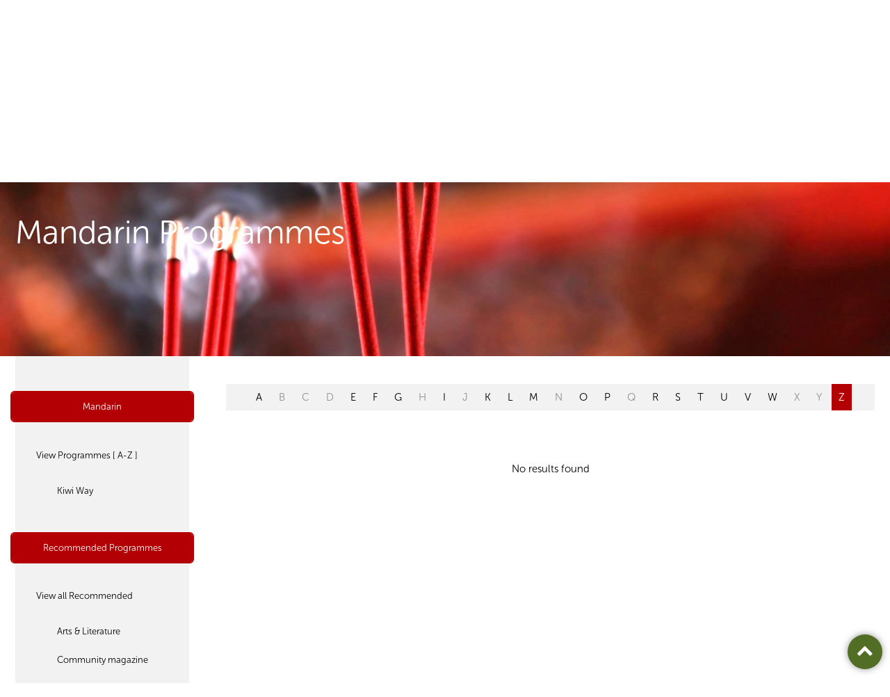

--- FILE ---
content_type: text/html; charset=utf-8
request_url: https://www.planetaudio.org.nz/programmes/family-society/mandarin?recommend=True&l=Z
body_size: 5270
content:

<!DOCTYPE html>
<!--[if lt IE 7]>      <html class="no-js lt-ie9 lt-ie8 lt-ie7"> <![endif]-->
<!--[if IE 7]>         <html class="no-js lt-ie9 lt-ie8"> <![endif]-->
<!--[if IE 8]>         <html class="no-js lt-ie9"> <![endif]-->
<!--[if gt IE 8]><!-->
<html class="no-js">
 <!--<![endif]-->
    <head>
        <meta charset="utf-8">
        <meta http-equiv="X-UA-Compatible" content="IE=edge,chrome=1">
        <title>Programmes</title>
            <meta property="description" content="Radio made by over 100 Aucklanders addressing the diverse cultures and interests in 35 languages." />

        <meta name="viewport" content="width=device-width, initial-scale=1.0, maximum-scale=1.0, user-scalable=no" />

        <meta name="author" content="NV Interactive (http://www.nvinteractive.co.nz)"/>


        <meta name="theme-color" content="#F75A00">

            <meta property="og:title" content="Programmes" />
        <meta property="fb:app_id" content="1058504484296316" />
        <meta property="og:type" content="article" />
        <meta property="og:url" content="https://www.planetaudio.org.nz/programmes/family-society/mandarin?recommend=True&amp;l=Z" />
        <meta property="og:image" content="//www.planetaudio.org.nz/images/facebook-default.png" />
            <meta property="og:description" content="Radio made by over 100 Aucklanders addressing the diverse cultures and interests in 35 languages." />
        <script>
        function searchResult() {
            window.parent.location = "search-results/?q=" + document.getElementById("searchText").value;
        }

        </script>

            <meta name="description" content="Radio made by over 100 Aucklanders addressing the diverse cultures and interests in 35 languages." />
        
        <script src="https://use.typekit.net/glx3aka.js"></script>
        <script>try{Typekit.load({ async: true });}catch(e){}</script>
        
        <link href="/bundles/mains?v=AC-52PafcYgDipTGgGg6816y-TOK3sCh55Wt93tBuyE1" rel="stylesheet"/>

        <script src="/bundles/modernizr?v=VlAt0WRg4cRiwz_b6Ar748hZMzqN7NGsIPGkBI6YtP41"></script>

        
        <style>
            .side-nav ul li.current > a { background-color: #b30005; }

            .side-nav ul a:hover { color: #b30005; }

            .side-nav ul a:after { color: #b30005; }

            .alpha-nav ul li.current > a { background-color: #b30005; }

            .alpha-nav ul li.disable > a {
                pointer-events: none;
                cursor: default;
                opacity: 0.6;
            }
        </style>

        <link rel="stylesheet" href="https://maxcdn.bootstrapcdn.com/font-awesome/4.6.1/css/font-awesome.min.css">

<!-- Google tag (gtag.js) -->
<script async src="https://www.googletagmanager.com/gtag/js?id=G-6CZ7VNFHK0"></script>
<script>
  window.dataLayer = window.dataLayer || [];
  function gtag(){dataLayer.push(arguments);}
  gtag('js', new Date());

  gtag('config', 'G-6CZ7VNFHK0');
</script>        <script src='https://www.google.com/recaptcha/api.js' async defer></script>
        
        
            <script type="text/javascript">
                var appInsights = window.appInsights ||
                    function(config) {
                        function s(config) {
                            t[config] = function() {
                                var i = arguments;
                                t.queue.push(function() { t[config].apply(t, i) })
                            }
                        }

                        var t = { config: config },
                            r =
                                document,
                            f = window,
                            e = "script",
                            o = r.createElement(e),
                            i,
                            u;
                        for (o.src = config.url || "//az416426.vo.msecnd.net/scripts/a/ai.0.js", r
                                .getElementsByTagName(e)[0].parentNode
                                .appendChild(o), t.cookie = r
                                .cookie, t.queue = [], i = ["Event", "Exception", "Metric", "PageView", "Trace"];
                            i.length;
                        ) s("track" + i.pop());
                        return config.disableExceptionTracking ||
                        (i = "onerror", s("_" + i), u = f[i], f[i] = function(config, r, f, e, o) {
                            var s = u && u(config, r, f, e, o);
                            return s !== !0 && t["_" + i](config, r, f, e, o), s
                        }), t
                    }({
                        instrumentationKey: 'f6c4e22f-a216-4279-ac5b-4ef8d8c5df35'
                    });

                window.appInsights = appInsights;
                appInsights.trackPageView();
            </script>

    </head>
<body>
    <!-- Template: ProgrammesFolder -->

    <div class="page  page--internal page--programmeslist ">
        <header class="gbl-header">
            <div class="layout">
                <div class="gbl-logo">
                    <a href="/">
                        <img src="/images/pfm-logo.png" alt="Planet FM Logo" width="132" height="51" />
                        <div class="logo__text">PlanetFM <span>104.6</span></div>
                    </a>
                </div>

                <div class="gbl-search">
                    <div class="gbl-search__item gbl-si--liveplayer">

                        <a href="/listen-live?epId=1229984&amp;pId=2103" target="plfm__player">

                            <i class="fa fa-play-circle icon--big"></i>
                            <span>Listen Live</span>
                        </a>
                    </div>

                    <div class="gbl-search__item gbl-si--search">
                        <form action="/search-results/" method="GET">
                            <i class="fa fa-search icon--sml"></i>
                            <input type="search" placeholder="Search..." name="query">
                        </form>
                    </div>
                </div>

                <nav class="p-nav">
                    <div class="nav__burger" id="js-navtoggle">
                        <ul class="mobile-nav">
                            <li class="m--nav centerise">
                                <div class="lines"></div>
                            </li>
                        </ul>
                    </div>
                    


    <ul class="p-nav__top">
        <li class="mobile-only mobile-search p-nav__item"><form action="/search-results" method="get"><input name="query" placeholder="Search on PlanetFM" class="search-input"/><button type="submit" /></form></li>
        <li class="mobile-only p-nav__item" id="js-languagetoggle--mobile"><a href="#" class="btn btn--w-icon-r"><i class="fa fa-globe"></i> Listen to your language <i class="fa fa-angle-down"></i></a></li>
        <li class="p-nav__item "><a href="/">Home</a></li>
    <li class="selected p-nav__item">
        <a href="/programmes">Programmes </a>
            <ul class="p-nav__child">
    <li class="selected p-nav__item p-nav__childitem">
            <a href="/programmes/select-programmes">Select Programmes </a>
    </li>
    <li class=" p-nav__item p-nav__childitem">
            <a href="/programmes/programme-guide">Programme Guide </a>
    </li>
    <li class=" p-nav__item p-nav__childitem">
            <a href="/programmes/podcast-archive">Podcast Archive </a>
    </li>
            </ul>
    </li>
    <li class=" p-nav__item">
        <a href="/connections">Connections </a>
    </li>
    <li class=" p-nav__item">
        <a href="/make-radio">Make Radio </a>
    </li>
    <li class=" p-nav__item">
        <a href="/about">About </a>
            <ul class="p-nav__child">
    <li class=" p-nav__item p-nav__childitem">
            <a href="/about/overview">Overview </a>
    </li>
    <li class=" p-nav__item p-nav__childitem">
            <a href="/about/advertise">Advertise </a>
    </li>
    <li class=" p-nav__item p-nav__childitem">
            <a href="/about/internet-services">Internet Services </a>
    </li>
    <li class=" p-nav__item p-nav__childitem">
            <a href="/about/how-tos">How To&#39;s </a>
    </li>
    <li class=" p-nav__item p-nav__childitem">
            <a href="/about/contact">Contact </a>
    </li>
    <li class=" p-nav__item p-nav__childitem">
            <a href="/about/governance">Governance </a>
    </li>
            </ul>
    </li>
    <li class=" p-nav__item">
        <a href="/donate">Donate </a>
    </li>
    </ul>

                </nav>

                <ul class="gbl-header__s-nav">
                    <li class="p-nav__item" id="js-languagetoggle">
                        <a href="#" class="btn btn--w-icon-r">Listen to your language <i class="fa fa-caret-down"></i></a>

                        <nav class="s-nav">
                            <h3 class="s-nav__header"><i class="fa fa-globe"></i>&nbsp; Select your language or culture</h3>

                            

<ul class="s-nav__list">
            <li><a href="/programmes/all/arabic">Arabic</a></li>
            <li><a href="/programmes/all/bengali">Bengali</a></li>
            <li><a href="/programmes/all/brazilian">Brazilian</a></li>
            <li><a href="/programmes/all/cook-islands-māori">Cook Islands Māori</a></li>
            <li><a href="/programmes/all/dalmatian">Dalmatian</a></li>
            <li><a href="/programmes/all/english">English</a></li>
            <li><a href="/programmes/all/fijian">Fijian</a></li>
            <li><a href="/programmes/all/ghanaian">Ghanaian</a></li>
            <li><a href="/programmes/all/gujarati">Gujarati</a></li>
            <li><a href="/programmes/all/hindi">Hindi</a></li>
            <li><a href="/programmes/all/irish">Irish</a></li>
            <li><a href="/programmes/all/khmer">Khmer</a></li>
            <li><a href="/programmes/all/konkani">Konkani</a></li>
            <li><a href="/programmes/all/korean">Korean</a></li>
            <li><a href="/programmes/all/malayalam">Malayalam</a></li>
            <li><a href="/programmes/all/nepali">Nepali</a></li>
            <li><a href="/programmes/all/niuean">Niuean</a></li>
            <li><a href="/programmes/all/persian">Persian</a></li>
            <li><a href="/programmes/all/punjabi">Punjabi</a></li>
            <li><a href="/programmes/all/romanian">Romanian</a></li>
            <li><a href="/programmes/all/samoan">Samoan</a></li>
            <li><a href="/programmes/all/sinhalese">Sinhalese</a></li>
            <li><a href="/programmes/all/spanish">Spanish</a></li>
            <li><a href="/programmes/all/tagalog">Tagalog</a></li>
            <li><a href="/programmes/all/tamil">Tamil</a></li>
            <li><a href="/programmes/all/tokelauan">Tokelauan</a></li>
            <li><a href="/programmes/all/tongan">Tongan</a></li>
            <li><a href="/programmes/all/uyghur">Uyghur</a></li>
            <li><a href="/programmes/all/urdu">Urdu</a></li>
</ul>
                        </nav>
                    </li>
                </ul>

            </div>
        </header>

        



<div class="hero">
    <div class="hero__crop" style="background-image: url('/media/1045/shutterstock_364856363.jpeg');">
        <div class="hero__title">
            <div class="layout">
                    <h1>Mandarin Programmes</h1>
                <span id="cat"></span>
            </div>
        </div>
    </div>
</div>

<div class="gbl-content layout layout--2col-l">
    <div class="gridify">
        



<div class="layout__sidenav grid__item g-laptop-6-24">
    <nav class="side-nav">
            <div class="side-nav__heading sn-h--language snhl--1 True" style="border-color: #b30005;">
                <div class="sn-h--toggle sn-h--currentlang" style="background-color: #b30005;">
                    <a href="/programmes/all/mandarin"> Mandarin</a>
                </div>


            </div>

        <ul>
            <li class="">

                    <a href="/programmes/all/mandarin">View Programmes [ A-Z ]</a>
                    <ul>
                        <li class="mobile-only">Mandarin Programmes</li>
                            <li>
                                    <a href="/programmes/kiwi-way/mandarin">Kiwi Way</a>
                            </li>
                                            </ul>
            </li>

        </ul>
        <div class="side-nav__heading sn-h--language snhl--2 True" style="border-color: #b30005;">
            <div class="sn-h--toggle sn-h--recommended" style="background-color: #b30005;">
                <a href="/programmes/all/mandarin?recommend=true">Recommended Programmes</a>
            </div>

        </div>
        <ul>
            <li class="">
                <a href="/programmes/all/mandarin?recommend=true">View all Recommended</a>

                <ul>
                    <li class="mobile-only">Recommended Programmes</li>
                            <li>
                                <a href="/programmes/arts-literature/mandarin?recommend=true"> Arts &amp; Literature</a>
                            </li>
                            <li>
                                <a href="/programmes/community-magazine/mandarin?recommend=true"> Community magazine</a>
                            </li>
                            <li>
                                <a href="/programmes/differently-abled/mandarin?recommend=true"> Differently Abled</a>
                            </li>
                            <li>
                                <a href="/programmes/education/mandarin?recommend=true"> Education</a>
                            </li>
                            <li>
                                <a href="/programmes/elders/mandarin?recommend=true"> Elders</a>
                            </li>
                            <li>
                                <a href="/programmes/entertainment/mandarin?recommend=true"> Entertainment</a>
                            </li>
                            <li>
                                <a href="/programmes/health/mandarin?recommend=true"> Health</a>
                            </li>
                            <li>
                                <a href="/programmes/interests-hobbies/mandarin?recommend=true"> Interests &amp; Hobbies</a>
                            </li>
                            <li>
                                <a href="/programmes/music/mandarin?recommend=true"> Music</a>
                            </li>
                            <li>
                                <a href="/programmes/news-current-affairs/mandarin?recommend=true"> News / Current Affairs</a>
                            </li>
                            <li>
                                <a href="/programmes/science/mandarin?recommend=true"> Science</a>
                            </li>
                            <li>
                                <a href="/programmes/settlement/mandarin?recommend=true"> Settlement</a>
                            </li>
                            <li>
                                <a href="/programmes/sport/mandarin?recommend=true"> Sport</a>
                            </li>
                            <li>
                                <a href="/programmes/support-services/mandarin?recommend=true"> Support services</a>
                            </li>
                </ul>
            </li>
        </ul>
    </nav>
</div>




        <a class="category__close">Close</a>
        <div class="mobile-only category__toggle">
            <button class="btn btn--icon"></button>
        </div>
        <div class="layout__main grid__item g-laptop-18-24 programmes__listings">
            <div class="">
                <nav class="alpha-nav layout">
                        <ul>
                                    <li>
                                        <a href="/programmes/family-society/mandarin?recommend=True&amp;l=A">A</a>
                                    </li>
                                    <li style="pointer-events: none; cursor: default; opacity: 0.4;">
                                        <a href="/programmes/family-society/mandarin?recommend=True&amp;l=B">B</a>
                                    </li>
                                    <li style="pointer-events: none; cursor: default; opacity: 0.4;">
                                        <a href="/programmes/family-society/mandarin?recommend=True&amp;l=C">C</a>
                                    </li>
                                    <li style="pointer-events: none; cursor: default; opacity: 0.4;">
                                        <a href="/programmes/family-society/mandarin?recommend=True&amp;l=D">D</a>
                                    </li>
                                    <li>
                                        <a href="/programmes/family-society/mandarin?recommend=True&amp;l=E">E</a>
                                    </li>
                                    <li>
                                        <a href="/programmes/family-society/mandarin?recommend=True&amp;l=F">F</a>
                                    </li>
                                    <li>
                                        <a href="/programmes/family-society/mandarin?recommend=True&amp;l=G">G</a>
                                    </li>
                                    <li style="pointer-events: none; cursor: default; opacity: 0.4;">
                                        <a href="/programmes/family-society/mandarin?recommend=True&amp;l=H">H</a>
                                    </li>
                                    <li>
                                        <a href="/programmes/family-society/mandarin?recommend=True&amp;l=I">I</a>
                                    </li>
                                    <li style="pointer-events: none; cursor: default; opacity: 0.4;">
                                        <a href="/programmes/family-society/mandarin?recommend=True&amp;l=J">J</a>
                                    </li>
                                    <li>
                                        <a href="/programmes/family-society/mandarin?recommend=True&amp;l=K">K</a>
                                    </li>
                                    <li>
                                        <a href="/programmes/family-society/mandarin?recommend=True&amp;l=L">L</a>
                                    </li>
                                    <li>
                                        <a href="/programmes/family-society/mandarin?recommend=True&amp;l=M">M</a>
                                    </li>
                                    <li style="pointer-events: none; cursor: default; opacity: 0.4;">
                                        <a href="/programmes/family-society/mandarin?recommend=True&amp;l=N">N</a>
                                    </li>
                                    <li>
                                        <a href="/programmes/family-society/mandarin?recommend=True&amp;l=O">O</a>
                                    </li>
                                    <li>
                                        <a href="/programmes/family-society/mandarin?recommend=True&amp;l=P">P</a>
                                    </li>
                                    <li style="pointer-events: none; cursor: default; opacity: 0.4;">
                                        <a href="/programmes/family-society/mandarin?recommend=True&amp;l=Q">Q</a>
                                    </li>
                                    <li>
                                        <a href="/programmes/family-society/mandarin?recommend=True&amp;l=R">R</a>
                                    </li>
                                    <li>
                                        <a href="/programmes/family-society/mandarin?recommend=True&amp;l=S">S</a>
                                    </li>
                                    <li>
                                        <a href="/programmes/family-society/mandarin?recommend=True&amp;l=T">T</a>
                                    </li>
                                    <li>
                                        <a href="/programmes/family-society/mandarin?recommend=True&amp;l=U">U</a>
                                    </li>
                                    <li>
                                        <a href="/programmes/family-society/mandarin?recommend=True&amp;l=V">V</a>
                                    </li>
                                    <li>
                                        <a href="/programmes/family-society/mandarin?recommend=True&amp;l=W">W</a>
                                    </li>
                                    <li style="pointer-events: none; cursor: default; opacity: 0.4;">
                                        <a href="/programmes/family-society/mandarin?recommend=True&amp;l=X">X</a>
                                    </li>
                                    <li style="pointer-events: none; cursor: default; opacity: 0.4;">
                                        <a href="/programmes/family-society/mandarin?recommend=True&amp;l=Y">Y</a>
                                    </li>
                                    <li class="current">
                                        <a href="/programmes/family-society/mandarin?recommend=True&amp;l=Z">Z</a>
                                    </li>
                        </ul>

                </nav>
                    <h3 class="mobile-only mobile__categorylabel">Family &amp; Society</h3>
                <section class="program">
                                <div style="text-align: center;">No results found</div>
                </section>
            </div>
        </div>
    </div>
</div>

<a class="btn--top" aria-hidden="true" href="#">
    <i class="fa fa-chevron-up"></i>
</a>




        
        <div class="gbl-foot">

            <div class="gbl-foot__prefoot">

                <div class="layout">
                    <a href="#top" class="btn--w-icon-l">
                        <i class="fa fa-arrow-circle-up icon--big"></i> Go to top
                    </a>

                    <div class="gbl-foot__share">
                        <div class="social-block">
                            <h4 class="social-block__heading">Share this page</h4>

                            <ul class="social__iconlist">

                                <li class="icon--facebook"><a href="https://www.facebook.com/sharer/sharer.php?u=https://www.planetaudio.org.nz/programmes/family-society/mandarin?recommend=True&amp;l=Z" target="_blank"><i class="fa fa-facebook"></i></a></li>
                                <li class="icon--email"><a href="/cdn-cgi/l/email-protection#[base64]"><i class="fa fa-envelope"></i></a></li>
                            </ul>
                        </div>

                        <div class="social-block">
                            <h4 class="social-block__heading">Follow us on</h4>

                            <ul class="social__iconlist">
                                <li class="icon--facebook"><a href="https://www.facebook.com/planetfm1046/" target="_blank"><i class="fa fa-facebook"></i></a></li>
                            </ul>
                        </div>
                    </div>
                </div>

            </div>

            <div class="gbl-foot__nav">

                <div class="layout">
                    <a class="gbl-foot__logo" href="/">
                        <img src="/images/pfm-logo-alt.png" />
                    </a>

                    <nav class="f-nav">
                        
    <ul class="f-nav__top">
        
    <li class="">
        <a href="/programmes">Programmes</a>
            <ul class="f-nav__child">
    <li class="">
            <a href="/programmes/select-programmes" class="button button--medium">Select Programmes </a>
    </li>
    <li class="">
            <a href="/programmes/programme-guide" class="button button--medium">Programme Guide </a>
    </li>
    <li class="">
            <a href="/programmes/podcast-archive" class="button button--medium">Podcast Archive </a>
    </li>
            </ul>
    </li>
    <li class="">
        <a href="/connections">Connections</a>
    </li>
    <li class="">
        <a href="/make-radio">Make Radio</a>
    </li>
    <li class="">
        <a href="/about">About</a>
            <ul class="f-nav__child">
    <li class="">
            <a href="/about/overview" class="button button--medium">Overview </a>
    </li>
    <li class="">
            <a href="/about/advertise" class="button button--medium">Advertise </a>
    </li>
    <li class="">
            <a href="/about/internet-services" class="button button--medium">Internet Services </a>
    </li>
    <li class="">
            <a href="/about/how-tos" class="button button--medium">How To&#39;s </a>
    </li>
    <li class="">
            <a href="/about/contact" class="button button--medium">Contact </a>
    </li>
    <li class="">
            <a href="/about/governance" class="button button--medium">Governance </a>
    </li>
            </ul>
    </li>
    <li class="">
        <a href="/donate">Donate</a>
    </li>
    </ul>

                    </nav>
                </div>

            </div>

            <div class="copyright layout">
                <div class="copyright__nav">
                    <ul>
<li><a href="/disclaimer">Disclaimer</a></li>
<li>© 2026 Planet FM</li>
</ul>
                </div>

                <ul class="copyright__partners">
                    <li>
                        <a href="https://creativecommons.org/licenses/by-nc-nd/4.0/" target="_blank" class="btn--w-icon-r">
                            Creative Commons 4 <i class="fa fa-creative-commons icon--big"></i>
                        </a>
                    </li>
                    <li>
                        Site by <a class="nvlink" href="http://www.nvinteractive.com" target="_blank">NV Interactive</a>
                    </li>
                </ul>
            </div>
        </div>
    </div>

    <script data-cfasync="false" src="/cdn-cgi/scripts/5c5dd728/cloudflare-static/email-decode.min.js"></script><script src="//ajax.googleapis.com/ajax/libs/jquery/1.9.1/jquery.min.js"></script>
    <script>window.jQuery || document.write('<script src="js/vendor/jquery-1.9.1.min.js"><\/script>')</script>

    


    <script src="/bundles/framework?v=M3DkcJyA4WYsLDoaJCxzJ7sstUuovswypyQ-T67LoHI1"></script>

<script defer src="https://static.cloudflareinsights.com/beacon.min.js/vcd15cbe7772f49c399c6a5babf22c1241717689176015" integrity="sha512-ZpsOmlRQV6y907TI0dKBHq9Md29nnaEIPlkf84rnaERnq6zvWvPUqr2ft8M1aS28oN72PdrCzSjY4U6VaAw1EQ==" data-cf-beacon='{"version":"2024.11.0","token":"9398f4a20f434e0fb0760465c0031297","r":1,"server_timing":{"name":{"cfCacheStatus":true,"cfEdge":true,"cfExtPri":true,"cfL4":true,"cfOrigin":true,"cfSpeedBrain":true},"location_startswith":null}}' crossorigin="anonymous"></script>
</body>

</html>


--- FILE ---
content_type: text/javascript; charset=utf-8
request_url: https://www.planetaudio.org.nz/bundles/framework?v=M3DkcJyA4WYsLDoaJCxzJ7sstUuovswypyQ-T67LoHI1
body_size: 34123
content:
function validateEmail(n){return/^([\w-\.]+@([\w-]+\.)+[\w-]{2,4})?$/.test(n)}function initialize(){var n=new google.maps.LatLng(-36.8834722,174.716189),r={zoom:14,center:n,mapTypeId:google.maps.MapTypeId.ROADMAP},t=new google.maps.Map(document.getElementById("map-canvas"),r),i=new google.maps.Marker({position:n,map:t,title:"marker"}),u=new google.maps.InfoWindow({content:"<strong>Planet FM<\/strong>"});google.maps.event.addListener(i,"click",function(){u.open(t,i)})}function scrollTarget(n,t){var i;t===undefined&&(t=400);i=$(n).offset().top-$("header").height();$("html, body").animate({scrollTop:i},t)}function getParameterByName(n,t){t||(t=window.location.href);n=n.replace(/[\[\]]/g,"\\$&");var r=new RegExp("[?&]"+n+"(=([^&#]*)|&|#|$)"),i=r.exec(t);return i?i[2]?decodeURIComponent(i[2].replace(/\+/g," ")):"":null}function trackDownload(n,t){var i=n?n+"-"+t:t;return gtag("event","Download",{event_category:"Download",event_label:i}),!0}(function(){for(var n,u=function(){},t=["assert","clear","count","debug","dir","dirxml","error","exception","group","groupCollapsed","groupEnd","info","log","markTimeline","profile","profileEnd","table","time","timeEnd","timeStamp","trace","warn"],i=t.length,r=window.console=window.console||{};i--;)n=t[i],r[n]||(r[n]=u)})();!function(n){"use strict";"function"==typeof define&&define.amd?define(["jquery"],n):"undefined"!=typeof module&&module.exports?module.exports=n(require("jquery")):n(jQuery)}(function(n){var e=-1,r=-1,i=function(n){return parseFloat(n)||0},o=function(t){var f=1,e=n(t),u=null,r=[];return e.each(function(){var t=n(this),e=t.offset().top-i(t.css("margin-top")),o=r.length>0?r[r.length-1]:null;null===o?r.push(t):Math.floor(Math.abs(u-e))<=f?r[r.length-1]=o.add(t):r.push(t);u=e}),r},u=function(t){var i={byRow:!0,property:"height",target:null,remove:!1};return"object"==typeof t?n.extend(i,t):("boolean"==typeof t?i.byRow=t:"remove"===t&&(i.remove=!0),i)},t=n.fn.matchHeight=function(i){var r=u(i),f;return r.remove?(f=this,this.css(r.property,""),n.each(t._groups,function(n,t){t.elements=t.elements.not(f)}),this):this.length<=1&&!r.target?this:(t._groups.push({elements:this,options:r}),t._apply(this,r),this)},f;t.version="0.7.0";t._groups=[];t._throttle=80;t._maintainScroll=!1;t._beforeUpdate=null;t._afterUpdate=null;t._rows=o;t._parse=i;t._parseOptions=u;t._apply=function(r,f){var e=u(f),s=n(r),c=[s],l=n(window).scrollTop(),a=n("html").outerHeight(!0),h=s.parents().filter(":hidden");return h.each(function(){var t=n(this);t.data("style-cache",t.attr("style"))}),h.css("display","block"),e.byRow&&!e.target&&(s.each(function(){var i=n(this),t=i.css("display");"inline-block"!==t&&"flex"!==t&&"inline-flex"!==t&&(t="block");i.data("style-cache",i.attr("style"));i.css({display:t,"padding-top":"0","padding-bottom":"0","margin-top":"0","margin-bottom":"0","border-top-width":"0","border-bottom-width":"0",height:"100px",overflow:"hidden"})}),c=o(s),s.each(function(){var t=n(this);t.attr("style",t.data("style-cache")||"")})),n.each(c,function(t,r){var u=n(r),f=0;if(e.target)f=e.target.outerHeight(!1);else{if(e.byRow&&u.length<=1)return void u.css(e.property,"");u.each(function(){var t=n(this),u=t.attr("style"),i=t.css("display"),r;"inline-block"!==i&&"flex"!==i&&"inline-flex"!==i&&(i="block");r={display:i};r[e.property]="";t.css(r);t.outerHeight(!1)>f&&(f=t.outerHeight(!1));u?t.attr("style",u):t.css("display","")})}u.each(function(){var t=n(this),r=0;e.target&&t.is(e.target)||("border-box"!==t.css("box-sizing")&&(r+=i(t.css("border-top-width"))+i(t.css("border-bottom-width")),r+=i(t.css("padding-top"))+i(t.css("padding-bottom"))),t.css(e.property,f-r+"px"))})}),h.each(function(){var t=n(this);t.attr("style",t.data("style-cache")||null)}),t._maintainScroll&&n(window).scrollTop(l/a*n("html").outerHeight(!0)),this};t._applyDataApi=function(){var t={};n("[data-match-height], [data-mh]").each(function(){var i=n(this),r=i.attr("data-mh")||i.attr("data-match-height");t[r]=r in t?t[r].add(i):i});n.each(t,function(){this.matchHeight(!0)})};f=function(i){t._beforeUpdate&&t._beforeUpdate(i,t._groups);n.each(t._groups,function(){t._apply(this.elements,this.options)});t._afterUpdate&&t._afterUpdate(i,t._groups)};t._update=function(i,u){if(u&&"resize"===u.type){var o=n(window).width();if(o===e)return;e=o}i?-1===r&&(r=setTimeout(function(){f(u);r=-1},t._throttle)):f(u)};n(t._applyDataApi);n(window).bind("load",function(n){t._update(!1,n)});n(window).bind("resize orientationchange",function(n){t._update(!0,n)})}),function(n){n.fn.customSelect=function(t){var i={replacedClass:"replaced",customSelectClass:"custom-select",activeClass:"active",wrapperElement:'<div class="custom-select-container" />'};t&&n.extend(i,t);this.each(function(){var t=n(this),u,r;t.addClass(i.replacedClass);t.wrap(i.wrapperElement);u=function(){val=n("option:selected",this).text();n(this).siblings("span").find("span span").text(val);console.log(this)};t.change(u);t.keyup(u);r=n('<span class="'+i.customSelectClass+'" aria-hidden="true"><span><span>'+n("option:selected",this).text()+"<\/span><\/span><\/span>");t.after(r);t.bind({mouseenter:function(){r.addClass(i.activeClass)},mouseleave:function(){r.removeClass(i.activeClass)},focus:function(){r.addClass(i.activeClass)},blur:function(){r.removeClass(i.activeClass)}})})}}(jQuery);!function(n,t){"function"==typeof define&&define.amd?define(["jquery"],t):t("object"==typeof exports?require("jquery"):n.jQuery?n.jQuery:n.Zepto)}(this,function(n,t){var r,f,u,i,e;n.fn.jPlayer=function(i){var r="jPlayer",u="string"==typeof i,f=Array.prototype.slice.call(arguments,1),e=this;return i=!u&&f.length?n.extend.apply(null,[!0,i].concat(f)):i,u&&"_"===i.charAt(0)?e:(this.each(u?function(){var u=n(this).data(r),o=u&&n.isFunction(u[i])?u[i].apply(u,f):u;if(o!==u&&o!==t)return(e=o,!1)}:function(){var t=n(this).data(r);t?t.option(i||{}):n(this).data(r,new n.jPlayer(i,this))}),e)};n.jPlayer=function(t,i){if(arguments.length){this.element=n(i);this.options=n.extend(!0,{},this.options,t);var r=this;this.element.bind("remove.jPlayer",function(){r.destroy()});this._init()}};"function"!=typeof n.fn.stop&&(n.fn.stop=function(){});n.jPlayer.emulateMethods="load play pause";n.jPlayer.emulateStatus="src readyState networkState currentTime duration paused ended playbackRate";n.jPlayer.emulateOptions="muted volume";n.jPlayer.reservedEvent="ready flashreset resize repeat error warning";n.jPlayer.event={};n.each(["ready","setmedia","flashreset","resize","repeat","click","error","warning","loadstart","progress","suspend","abort","emptied","stalled","play","pause","loadedmetadata","loadeddata","waiting","playing","canplay","canplaythrough","seeking","seeked","timeupdate","ended","ratechange","durationchange","volumechange"],function(){n.jPlayer.event[this]="jPlayer_"+this});n.jPlayer.htmlEvent=["loadstart","abort","emptied","stalled","loadedmetadata","canplay","canplaythrough"];n.jPlayer.pause=function(){n.jPlayer.prototype.destroyRemoved();n.each(n.jPlayer.prototype.instances,function(n,t){t.data("jPlayer").status.srcSet&&t.jPlayer("pause")})};n.jPlayer.timeFormat={showHour:!1,showMin:!0,showSec:!0,padHour:!1,padMin:!0,padSec:!0,sepHour:":",sepMin:":",sepSec:""};r=function(){this.init()};r.prototype={init:function(){this.options={timeFormat:n.jPlayer.timeFormat}},time:function(n){n=n&&"number"==typeof n?n:0;var t=new Date(1e3*n),i=t.getUTCHours(),r=this.options.timeFormat.showHour?t.getUTCMinutes():t.getUTCMinutes()+60*i,u=this.options.timeFormat.showMin?t.getUTCSeconds():t.getUTCSeconds()+60*r,e=this.options.timeFormat.padHour&&10>i?"0"+i:i,o=this.options.timeFormat.padMin&&10>r?"0"+r:r,s=this.options.timeFormat.padSec&&10>u?"0"+u:u,f="";return f+=this.options.timeFormat.showHour?e+this.options.timeFormat.sepHour:"",f+=this.options.timeFormat.showMin?o+this.options.timeFormat.sepMin:"",f+(this.options.timeFormat.showSec?s+this.options.timeFormat.sepSec:"")}};f=new r;n.jPlayer.convertTime=function(n){return f.time(n)};n.jPlayer.uaBrowser=function(n){var t=n.toLowerCase(),i=/(webkit)[ \/]([\w.]+)/.exec(t)||/(opera)(?:.*version)?[ \/]([\w.]+)/.exec(t)||/(msie) ([\w.]+)/.exec(t)||t.indexOf("compatible")<0&&/(mozilla)(?:.*? rv:([\w.]+))?/.exec(t)||[];return{browser:i[1]||"",version:i[2]||"0"}};n.jPlayer.uaPlatform=function(n){var t=n.toLowerCase(),i=/(ipad|iphone|ipod|android|blackberry|playbook|windows ce|webos)/.exec(t)||[],r=/(ipad|playbook)/.exec(t)||!/(mobile)/.exec(t)&&/(android)/.exec(t)||[];return i[1]&&(i[1]=i[1].replace(/\s/g,"_")),{platform:i[1]||"",tablet:r[1]||""}};n.jPlayer.browser={};n.jPlayer.platform={};u=n.jPlayer.uaBrowser(navigator.userAgent);u.browser&&(n.jPlayer.browser[u.browser]=!0,n.jPlayer.browser.version=u.version);i=n.jPlayer.uaPlatform(navigator.userAgent);i.platform&&(n.jPlayer.platform[i.platform]=!0,n.jPlayer.platform.mobile=!i.tablet,n.jPlayer.platform.tablet=!!i.tablet);n.jPlayer.getDocMode=function(){var t;return n.jPlayer.browser.msie&&(document.documentMode?t=document.documentMode:(t=5,document.compatMode&&"CSS1Compat"===document.compatMode&&(t=7))),t};n.jPlayer.browser.documentMode=n.jPlayer.getDocMode();n.jPlayer.nativeFeatures={init:function(){var n,u,e,t=document,o=t.createElement("video"),i={w3c:["fullscreenEnabled","fullscreenElement","requestFullscreen","exitFullscreen","fullscreenchange","fullscreenerror"],moz:["mozFullScreenEnabled","mozFullScreenElement","mozRequestFullScreen","mozCancelFullScreen","mozfullscreenchange","mozfullscreenerror"],webkit:["","webkitCurrentFullScreenElement","webkitRequestFullScreen","webkitCancelFullScreen","webkitfullscreenchange",""],webkitVideo:["webkitSupportsFullscreen","webkitDisplayingFullscreen","webkitEnterFullscreen","webkitExitFullscreen","",""],ms:["","msFullscreenElement","msRequestFullscreen","msExitFullscreen","MSFullscreenChange","MSFullscreenError"]},s=["w3c","moz","webkit","webkitVideo","ms"],f,r;for(this.fullscreen=n={support:{w3c:!!t[i.w3c[0]],moz:!!t[i.moz[0]],webkit:"function"==typeof t[i.webkit[3]],webkitVideo:"function"==typeof o[i.webkitVideo[2]],ms:"function"==typeof o[i.ms[2]]},used:{}},u=0,e=s.length;e>u;u++)if(f=s[u],n.support[f]){n.spec=f;n.used[f]=!0;break}n.spec?(r=i[n.spec],n.api={fullscreenEnabled:!0,fullscreenElement:function(n){return n=n?n:t,n[r[1]]},requestFullscreen:function(n){return n[r[2]]()},exitFullscreen:function(n){return n=n?n:t,n[r[3]]()}},n.event={fullscreenchange:r[4],fullscreenerror:r[5]}):(n.api={fullscreenEnabled:!1,fullscreenElement:function(){return null},requestFullscreen:function(){},exitFullscreen:function(){}},n.event={})}};n.jPlayer.nativeFeatures.init();n.jPlayer.focus=null;n.jPlayer.keyIgnoreElementNames="A INPUT TEXTAREA SELECT BUTTON";e=function(t){var r,i=n.jPlayer.focus;i&&(n.each(n.jPlayer.keyIgnoreElementNames.split(/\s+/g),function(n,i){if(t.target.nodeName.toUpperCase()===i.toUpperCase())return(r=!0,!1)}),r||n.each(i.options.keyBindings,function(r,u){if(u&&n.isFunction(u.fn)&&("number"==typeof u.key&&t.which===u.key||"string"==typeof u.key&&t.key===u.key))return(t.preventDefault(),u.fn(i),!1)}))};n.jPlayer.keys=function(t){var i="keydown.jPlayer";n(document.documentElement).unbind(i);t&&n(document.documentElement).bind(i,e)};n.jPlayer.keys(!0);n.jPlayer.prototype={count:0,version:{script:"2.9.2",needFlash:"2.9.0",flash:"unknown"},options:{swfPath:"js",solution:"html, flash",supplied:"mp3",auroraFormats:"wav",preload:"metadata",volume:.8,muted:!1,remainingDuration:!1,toggleDuration:!1,captureDuration:!0,playbackRate:1,defaultPlaybackRate:1,minPlaybackRate:.5,maxPlaybackRate:4,wmode:"opaque",backgroundColor:"#000000",cssSelectorAncestor:"#jp_container_1",cssSelector:{videoPlay:".jp-video-play",play:".jp-play",pause:".jp-pause",stop:".jp-stop",seekBar:".jp-seek-bar",playBar:".jp-play-bar",mute:".jp-mute",unmute:".jp-unmute",volumeBar:".jp-volume-bar",volumeBarValue:".jp-volume-bar-value",volumeMax:".jp-volume-max",playbackRateBar:".jp-playback-rate-bar",playbackRateBarValue:".jp-playback-rate-bar-value",currentTime:".jp-current-time",duration:".jp-duration",title:".jp-title",fullScreen:".jp-full-screen",restoreScreen:".jp-restore-screen",repeat:".jp-repeat",repeatOff:".jp-repeat-off",gui:".jp-gui",noSolution:".jp-no-solution"},stateClass:{playing:"jp-state-playing",seeking:"jp-state-seeking",muted:"jp-state-muted",looped:"jp-state-looped",fullScreen:"jp-state-full-screen",noVolume:"jp-state-no-volume"},useStateClassSkin:!1,autoBlur:!0,smoothPlayBar:!1,fullScreen:!1,fullWindow:!1,autohide:{restored:!1,full:!0,fadeIn:200,fadeOut:600,hold:1e3},loop:!1,repeat:function(t){t.jPlayer.options.loop?n(this).unbind(".jPlayerRepeat").bind(n.jPlayer.event.ended+".jPlayer.jPlayerRepeat",function(){n(this).jPlayer("play")}):n(this).unbind(".jPlayerRepeat")},nativeVideoControls:{},noFullWindow:{msie:/msie [0-6]\./,ipad:/ipad.*?os [0-4]\./,iphone:/iphone/,ipod:/ipod/,android_pad:/android [0-3]\.(?!.*?mobile)/,android_phone:/(?=.*android)(?!.*chrome)(?=.*mobile)/,blackberry:/blackberry/,windows_ce:/windows ce/,iemobile:/iemobile/,webos:/webos/},noVolume:{ipad:/ipad/,iphone:/iphone/,ipod:/ipod/,android_pad:/android(?!.*?mobile)/,android_phone:/android.*?mobile/,blackberry:/blackberry/,windows_ce:/windows ce/,iemobile:/iemobile/,webos:/webos/,playbook:/playbook/},timeFormat:{},keyEnabled:!1,audioFullScreen:!1,keyBindings:{play:{key:80,fn:function(n){n.status.paused?n.play():n.pause()}},fullScreen:{key:70,fn:function(n){(n.status.video||n.options.audioFullScreen)&&n._setOption("fullScreen",!n.options.fullScreen)}},muted:{key:77,fn:function(n){n._muted(!n.options.muted)}},volumeUp:{key:190,fn:function(n){n.volume(n.options.volume+.1)}},volumeDown:{key:188,fn:function(n){n.volume(n.options.volume-.1)}},loop:{key:76,fn:function(n){n._loop(!n.options.loop)}}},verticalVolume:!1,verticalPlaybackRate:!1,globalVolume:!1,idPrefix:"jp",noConflict:"jQuery",emulateHtml:!1,consoleAlerts:!0,errorAlerts:!1,warningAlerts:!1},optionsAudio:{size:{width:"0px",height:"0px",cssClass:""},sizeFull:{width:"0px",height:"0px",cssClass:""}},optionsVideo:{size:{width:"480px",height:"270px",cssClass:"jp-video-270p"},sizeFull:{width:"100%",height:"100%",cssClass:"jp-video-full"}},instances:{},status:{src:"",media:{},paused:!0,format:{},formatType:"",waitForPlay:!0,waitForLoad:!0,srcSet:!1,video:!1,seekPercent:0,currentPercentRelative:0,currentPercentAbsolute:0,currentTime:0,duration:0,remaining:0,videoWidth:0,videoHeight:0,readyState:0,networkState:0,playbackRate:1,ended:0},internal:{ready:!1},solution:{html:!0,aurora:!0,flash:!0},format:{mp3:{codec:"audio/mpeg",flashCanPlay:!0,media:"audio"},m4a:{codec:'audio/mp4; codecs="mp4a.40.2"',flashCanPlay:!0,media:"audio"},m3u8a:{codec:'application/vnd.apple.mpegurl; codecs="mp4a.40.2"',flashCanPlay:!1,media:"audio"},m3ua:{codec:"audio/mpegurl",flashCanPlay:!1,media:"audio"},oga:{codec:'audio/ogg; codecs="vorbis, opus"',flashCanPlay:!1,media:"audio"},flac:{codec:"audio/x-flac",flashCanPlay:!1,media:"audio"},wav:{codec:'audio/wav; codecs="1"',flashCanPlay:!1,media:"audio"},webma:{codec:'audio/webm; codecs="vorbis"',flashCanPlay:!1,media:"audio"},fla:{codec:"audio/x-flv",flashCanPlay:!0,media:"audio"},rtmpa:{codec:'audio/rtmp; codecs="rtmp"',flashCanPlay:!0,media:"audio"},m4v:{codec:'video/mp4; codecs="avc1.42E01E, mp4a.40.2"',flashCanPlay:!0,media:"video"},m3u8v:{codec:'application/vnd.apple.mpegurl; codecs="avc1.42E01E, mp4a.40.2"',flashCanPlay:!1,media:"video"},m3uv:{codec:"audio/mpegurl",flashCanPlay:!1,media:"video"},ogv:{codec:'video/ogg; codecs="theora, vorbis"',flashCanPlay:!1,media:"video"},webmv:{codec:'video/webm; codecs="vorbis, vp8"',flashCanPlay:!1,media:"video"},flv:{codec:"video/x-flv",flashCanPlay:!0,media:"video"},rtmpv:{codec:'video/rtmp; codecs="rtmp"',flashCanPlay:!0,media:"video"}},_init:function(){var i=this,r,e,s,o,f,u;if(this.element.empty(),this.status=n.extend({},this.status),this.internal=n.extend({},this.internal),this.options.timeFormat=n.extend({},n.jPlayer.timeFormat,this.options.timeFormat),this.internal.cmdsIgnored=n.jPlayer.platform.ipad||n.jPlayer.platform.iphone||n.jPlayer.platform.ipod,this.internal.domNode=this.element.get(0),this.options.keyEnabled&&!n.jPlayer.focus&&(n.jPlayer.focus=this),this.androidFix={setMedia:!1,play:!1,pause:!1,time:NaN},n.jPlayer.platform.android&&(this.options.preload="auto"!==this.options.preload?"metadata":"auto"),this.formats=[],this.solutions=[],this.require={},this.htmlElement={},this.html={},this.html.audio={},this.html.video={},this.aurora={},this.aurora.formats=[],this.aurora.properties=[],this.flash={},this.css={},this.css.cs={},this.css.jq={},this.ancestorJq=[],this.options.volume=this._limitValue(this.options.volume,0,1),n.each(this.options.supplied.toLowerCase().split(","),function(t,r){var u=r.replace(/^\s+|\s+$/g,""),f;i.format[u]&&(f=!1,n.each(i.formats,function(n,t){if(u===t)return(f=!0,!1)}),f||i.formats.push(u))}),n.each(this.options.solution.toLowerCase().split(","),function(t,r){var u=r.replace(/^\s+|\s+$/g,""),f;i.solution[u]&&(f=!1,n.each(i.solutions,function(n,t){if(u===t)return(f=!0,!1)}),f||i.solutions.push(u))}),n.each(this.options.auroraFormats.toLowerCase().split(","),function(t,r){var u=r.replace(/^\s+|\s+$/g,""),f;i.format[u]&&(f=!1,n.each(i.aurora.formats,function(n,t){if(u===t)return(f=!0,!1)}),f||i.aurora.formats.push(u))}),this.internal.instance="jp_"+this.count,this.instances[this.internal.instance]=this.element,this.element.attr("id")||this.element.attr("id",this.options.idPrefix+"_jplayer_"+this.count),this.internal.self=n.extend({},{id:this.element.attr("id"),jq:this.element}),this.internal.audio=n.extend({},{id:this.options.idPrefix+"_audio_"+this.count,jq:t}),this.internal.video=n.extend({},{id:this.options.idPrefix+"_video_"+this.count,jq:t}),this.internal.flash=n.extend({},{id:this.options.idPrefix+"_flash_"+this.count,jq:t,swf:this.options.swfPath+(".swf"!==this.options.swfPath.toLowerCase().slice(-4)?(this.options.swfPath&&"/"!==this.options.swfPath.slice(-1)?"/":"")+"jquery.jplayer.swf":"")}),this.internal.poster=n.extend({},{id:this.options.idPrefix+"_poster_"+this.count,jq:t}),n.each(n.jPlayer.event,function(n,r){i.options[n]!==t&&(i.element.bind(r+".jPlayer",i.options[n]),i.options[n]=t)}),this.require.audio=!1,this.require.video=!1,n.each(this.formats,function(n,t){i.require[i.format[t].media]=!0}),this.options=this.require.video?n.extend(!0,{},this.optionsVideo,this.options):n.extend(!0,{},this.optionsAudio,this.options),this._setSize(),this.status.nativeVideoControls=this._uaBlocklist(this.options.nativeVideoControls),this.status.noFullWindow=this._uaBlocklist(this.options.noFullWindow),this.status.noVolume=this._uaBlocklist(this.options.noVolume),n.jPlayer.nativeFeatures.fullscreen.api.fullscreenEnabled&&this._fullscreenAddEventListeners(),this._restrictNativeVideoControls(),this.htmlElement.poster=document.createElement("img"),this.htmlElement.poster.id=this.internal.poster.id,this.htmlElement.poster.onload=function(){(!i.status.video||i.status.waitForPlay)&&i.internal.poster.jq.show()},this.element.append(this.htmlElement.poster),this.internal.poster.jq=n("#"+this.internal.poster.id),this.internal.poster.jq.css({width:this.status.width,height:this.status.height}),this.internal.poster.jq.hide(),this.internal.poster.jq.bind("click.jPlayer",function(){i._trigger(n.jPlayer.event.click)}),this.html.audio.available=!1,this.require.audio&&(this.htmlElement.audio=document.createElement("audio"),this.htmlElement.audio.id=this.internal.audio.id,this.html.audio.available=!!this.htmlElement.audio.canPlayType&&this._testCanPlayType(this.htmlElement.audio)),this.html.video.available=!1,this.require.video&&(this.htmlElement.video=document.createElement("video"),this.htmlElement.video.id=this.internal.video.id,this.html.video.available=!!this.htmlElement.video.canPlayType&&this._testCanPlayType(this.htmlElement.video)),this.flash.available=this._checkForFlash(10.1),this.html.canPlay={},this.aurora.canPlay={},this.flash.canPlay={},n.each(this.formats,function(t,r){i.html.canPlay[r]=i.html[i.format[r].media].available&&""!==i.htmlElement[i.format[r].media].canPlayType(i.format[r].codec);i.aurora.canPlay[r]=n.inArray(r,i.aurora.formats)>-1;i.flash.canPlay[r]=i.format[r].flashCanPlay&&i.flash.available}),this.html.desired=!1,this.aurora.desired=!1,this.flash.desired=!1,n.each(this.solutions,function(t,r){if(0===t)i[r].desired=!0;else{var u=!1,f=!1;n.each(i.formats,function(n,t){i[i.solutions[0]].canPlay[t]&&("video"===i.format[t].media?f=!0:u=!0)});i[r].desired=i.require.audio&&!u||i.require.video&&!f}}),this.html.support={},this.aurora.support={},this.flash.support={},n.each(this.formats,function(n,t){i.html.support[t]=i.html.canPlay[t]&&i.html.desired;i.aurora.support[t]=i.aurora.canPlay[t]&&i.aurora.desired;i.flash.support[t]=i.flash.canPlay[t]&&i.flash.desired}),this.html.used=!1,this.aurora.used=!1,this.flash.used=!1,n.each(this.solutions,function(t,r){n.each(i.formats,function(n,t){if(i[r].support[t])return(i[r].used=!0,!1)})}),this._resetActive(),this._resetGate(),this._cssSelectorAncestor(this.options.cssSelectorAncestor),this.html.used||this.aurora.used||this.flash.used?this.css.jq.noSolution.length&&this.css.jq.noSolution.hide():(this._error({type:n.jPlayer.error.NO_SOLUTION,context:"{solution:'"+this.options.solution+"', supplied:'"+this.options.supplied+"'}",message:n.jPlayer.errorMsg.NO_SOLUTION,hint:n.jPlayer.errorHint.NO_SOLUTION}),this.css.jq.noSolution.length&&this.css.jq.noSolution.show()),this.flash.used){if(e="jQuery="+encodeURI(this.options.noConflict)+"&id="+encodeURI(this.internal.self.id)+"&vol="+this.options.volume+"&muted="+this.options.muted,n.jPlayer.browser.msie&&(Number(n.jPlayer.browser.version)<9||n.jPlayer.browser.documentMode<9))for(s='<object id="'+this.internal.flash.id+'" classid="clsid:d27cdb6e-ae6d-11cf-96b8-444553540000" width="0" height="0" tabindex="-1"><\/object>',o=['<param name="movie" value="'+this.internal.flash.swf+'" />','<param name="FlashVars" value="'+e+'" />','<param name="allowScriptAccess" value="always" />','<param name="bgcolor" value="'+this.options.backgroundColor+'" />','<param name="wmode" value="'+this.options.wmode+'" />'],r=document.createElement(s),f=0;f<o.length;f++)r.appendChild(document.createElement(o[f]));else u=function(n,t,i){var r=document.createElement("param");r.setAttribute("name",t);r.setAttribute("value",i);n.appendChild(r)},r=document.createElement("object"),r.setAttribute("id",this.internal.flash.id),r.setAttribute("name",this.internal.flash.id),r.setAttribute("data",this.internal.flash.swf),r.setAttribute("type","application/x-shockwave-flash"),r.setAttribute("width","1"),r.setAttribute("height","1"),r.setAttribute("tabindex","-1"),u(r,"flashvars",e),u(r,"allowscriptaccess","always"),u(r,"bgcolor",this.options.backgroundColor),u(r,"wmode",this.options.wmode);this.element.append(r);this.internal.flash.jq=n(r)}this.status.playbackRateEnabled=this.html.used&&!this.flash.used?this._testPlaybackRate("audio"):!1;this._updatePlaybackRate();this.html.used&&(this.html.audio.available&&(this._addHtmlEventListeners(this.htmlElement.audio,this.html.audio),this.element.append(this.htmlElement.audio),this.internal.audio.jq=n("#"+this.internal.audio.id)),this.html.video.available&&(this._addHtmlEventListeners(this.htmlElement.video,this.html.video),this.element.append(this.htmlElement.video),this.internal.video.jq=n("#"+this.internal.video.id),this.internal.video.jq.css(this.status.nativeVideoControls?{width:this.status.width,height:this.status.height}:{width:"0px",height:"0px"}),this.internal.video.jq.bind("click.jPlayer",function(){i._trigger(n.jPlayer.event.click)})));this.aurora.used;this.options.emulateHtml&&this._emulateHtmlBridge();!this.html.used&&!this.aurora.used||this.flash.used||setTimeout(function(){i.internal.ready=!0;i.version.flash="n/a";i._trigger(n.jPlayer.event.repeat);i._trigger(n.jPlayer.event.ready)},100);this._updateNativeVideoControls();this.css.jq.videoPlay.length&&this.css.jq.videoPlay.hide();n.jPlayer.prototype.count++},destroy:function(){this.clearMedia();this._removeUiClass();this.css.jq.currentTime.length&&this.css.jq.currentTime.text("");this.css.jq.duration.length&&this.css.jq.duration.text("");n.each(this.css.jq,function(n,t){t.length&&t.unbind(".jPlayer")});this.internal.poster.jq.unbind(".jPlayer");this.internal.video.jq&&this.internal.video.jq.unbind(".jPlayer");this._fullscreenRemoveEventListeners();this===n.jPlayer.focus&&(n.jPlayer.focus=null);this.options.emulateHtml&&this._destroyHtmlBridge();this.element.removeData("jPlayer");this.element.unbind(".jPlayer");this.element.empty();delete this.instances[this.internal.instance]},destroyRemoved:function(){var t=this;n.each(this.instances,function(n,i){t.element!==i&&(i.data("jPlayer")||(i.jPlayer("destroy"),delete t.instances[n]))})},enable:function(){},disable:function(){},_testCanPlayType:function(n){try{return n.canPlayType(this.format.mp3.codec),!0}catch(t){return!1}},_testPlaybackRate:function(n){var t,i=.5;n="string"==typeof n?n:"audio";t=document.createElement(n);try{return"playbackRate"in t?(t.playbackRate=i,t.playbackRate===i):!1}catch(r){return!1}},_uaBlocklist:function(t){var r=navigator.userAgent.toLowerCase(),i=!1;return n.each(t,function(n,t){if(t&&t.test(r))return(i=!0,!1)}),i},_restrictNativeVideoControls:function(){this.require.audio&&this.status.nativeVideoControls&&(this.status.nativeVideoControls=!1,this.status.noFullWindow=!0)},_updateNativeVideoControls:function(){this.html.video.available&&this.html.used&&(this.htmlElement.video.controls=this.status.nativeVideoControls,this._updateAutohide(),this.status.nativeVideoControls&&this.require.video?(this.internal.poster.jq.hide(),this.internal.video.jq.css({width:this.status.width,height:this.status.height})):this.status.waitForPlay&&this.status.video&&(this.internal.poster.jq.show(),this.internal.video.jq.css({width:"0px",height:"0px"})))},_addHtmlEventListeners:function(t,i){var r=this;t.preload=this.options.preload;t.muted=this.options.muted;t.volume=this.options.volume;this.status.playbackRateEnabled&&(t.defaultPlaybackRate=this.options.defaultPlaybackRate,t.playbackRate=this.options.playbackRate);t.addEventListener("progress",function(){i.gate&&(r.internal.cmdsIgnored&&this.readyState>0&&(r.internal.cmdsIgnored=!1),r._getHtmlStatus(t),r._updateInterface(),r._trigger(n.jPlayer.event.progress))},!1);t.addEventListener("loadeddata",function(){i.gate&&(r.androidFix.setMedia=!1,r.androidFix.play&&(r.androidFix.play=!1,r.play(r.androidFix.time)),r.androidFix.pause&&(r.androidFix.pause=!1,r.pause(r.androidFix.time)),r._trigger(n.jPlayer.event.loadeddata))},!1);t.addEventListener("timeupdate",function(){i.gate&&(r._getHtmlStatus(t),r._updateInterface(),r._trigger(n.jPlayer.event.timeupdate))},!1);t.addEventListener("durationchange",function(){i.gate&&(r._getHtmlStatus(t),r._updateInterface(),r._trigger(n.jPlayer.event.durationchange))},!1);t.addEventListener("play",function(){i.gate&&(r._updateButtons(!0),r._html_checkWaitForPlay(),r._trigger(n.jPlayer.event.play))},!1);t.addEventListener("playing",function(){i.gate&&(r._updateButtons(!0),r._seeked(),r._trigger(n.jPlayer.event.playing))},!1);t.addEventListener("pause",function(){i.gate&&(r._updateButtons(!1),r._trigger(n.jPlayer.event.pause))},!1);t.addEventListener("waiting",function(){i.gate&&(r._seeking(),r._trigger(n.jPlayer.event.waiting))},!1);t.addEventListener("seeking",function(){i.gate&&(r._seeking(),r._trigger(n.jPlayer.event.seeking))},!1);t.addEventListener("seeked",function(){i.gate&&(r._seeked(),r._trigger(n.jPlayer.event.seeked))},!1);t.addEventListener("volumechange",function(){i.gate&&(r.options.volume=t.volume,r.options.muted=t.muted,r._updateMute(),r._updateVolume(),r._trigger(n.jPlayer.event.volumechange))},!1);t.addEventListener("ratechange",function(){i.gate&&(r.options.defaultPlaybackRate=t.defaultPlaybackRate,r.options.playbackRate=t.playbackRate,r._updatePlaybackRate(),r._trigger(n.jPlayer.event.ratechange))},!1);t.addEventListener("suspend",function(){i.gate&&(r._seeked(),r._trigger(n.jPlayer.event.suspend))},!1);t.addEventListener("ended",function(){i.gate&&(n.jPlayer.browser.webkit||(r.htmlElement.media.currentTime=0),r.htmlElement.media.pause(),r._updateButtons(!1),r._getHtmlStatus(t,!0),r._updateInterface(),r._trigger(n.jPlayer.event.ended))},!1);t.addEventListener("error",function(){i.gate&&(r._updateButtons(!1),r._seeked(),r.status.srcSet&&(clearTimeout(r.internal.htmlDlyCmdId),r.status.waitForLoad=!0,r.status.waitForPlay=!0,r.status.video&&!r.status.nativeVideoControls&&r.internal.video.jq.css({width:"0px",height:"0px"}),r._validString(r.status.media.poster)&&!r.status.nativeVideoControls&&r.internal.poster.jq.show(),r.css.jq.videoPlay.length&&r.css.jq.videoPlay.show(),r._error({type:n.jPlayer.error.URL,context:r.status.src,message:n.jPlayer.errorMsg.URL,hint:n.jPlayer.errorHint.URL})))},!1);n.each(n.jPlayer.htmlEvent,function(u,f){t.addEventListener(this,function(){i.gate&&r._trigger(n.jPlayer.event[f])},!1)})},_addAuroraEventListeners:function(t,i){var r=this;t.volume=100*this.options.volume;t.on("progress",function(){i.gate&&(r.internal.cmdsIgnored&&this.readyState>0&&(r.internal.cmdsIgnored=!1),r._getAuroraStatus(t),r._updateInterface(),r._trigger(n.jPlayer.event.progress),t.duration>0&&r._trigger(n.jPlayer.event.timeupdate))},!1);t.on("ready",function(){i.gate&&r._trigger(n.jPlayer.event.loadeddata)},!1);t.on("duration",function(){i.gate&&(r._getAuroraStatus(t),r._updateInterface(),r._trigger(n.jPlayer.event.durationchange))},!1);t.on("end",function(){i.gate&&(r._updateButtons(!1),r._getAuroraStatus(t,!0),r._updateInterface(),r._trigger(n.jPlayer.event.ended))},!1);t.on("error",function(){i.gate&&(r._updateButtons(!1),r._seeked(),r.status.srcSet&&(r.status.waitForLoad=!0,r.status.waitForPlay=!0,r.status.video&&!r.status.nativeVideoControls&&r.internal.video.jq.css({width:"0px",height:"0px"}),r._validString(r.status.media.poster)&&!r.status.nativeVideoControls&&r.internal.poster.jq.show(),r.css.jq.videoPlay.length&&r.css.jq.videoPlay.show(),r._error({type:n.jPlayer.error.URL,context:r.status.src,message:n.jPlayer.errorMsg.URL,hint:n.jPlayer.errorHint.URL})))},!1)},_getHtmlStatus:function(n,t){var i=0,r=0,f=0,u=0;isFinite(n.duration)&&(this.status.duration=n.duration);i=n.currentTime;r=this.status.duration>0?100*i/this.status.duration:0;"object"==typeof n.seekable&&n.seekable.length>0?(f=this.status.duration>0?100*n.seekable.end(n.seekable.length-1)/this.status.duration:100,u=this.status.duration>0?100*n.currentTime/n.seekable.end(n.seekable.length-1):0):(f=100,u=r);t&&(i=0,u=0,r=0);this.status.seekPercent=f;this.status.currentPercentRelative=u;this.status.currentPercentAbsolute=r;this.status.currentTime=i;this.status.remaining=this.status.duration-this.status.currentTime;this.status.videoWidth=n.videoWidth;this.status.videoHeight=n.videoHeight;this.status.readyState=n.readyState;this.status.networkState=n.networkState;this.status.playbackRate=n.playbackRate;this.status.ended=n.ended},_getAuroraStatus:function(n,t){var i=0,r=0,f=0,u=0;this.status.duration=n.duration/1e3;i=n.currentTime/1e3;r=this.status.duration>0?100*i/this.status.duration:0;n.buffered>0?(f=this.status.duration>0?n.buffered*this.status.duration/this.status.duration:100,u=this.status.duration>0?i/(n.buffered*this.status.duration):0):(f=100,u=r);t&&(i=0,u=0,r=0);this.status.seekPercent=f;this.status.currentPercentRelative=u;this.status.currentPercentAbsolute=r;this.status.currentTime=i;this.status.remaining=this.status.duration-this.status.currentTime;this.status.readyState=4;this.status.networkState=0;this.status.playbackRate=1;this.status.ended=!1},_resetStatus:function(){this.status=n.extend({},this.status,n.jPlayer.prototype.status)},_trigger:function(t,i,r){var u=n.Event(t);u.jPlayer={};u.jPlayer.version=n.extend({},this.version);u.jPlayer.options=n.extend(!0,{},this.options);u.jPlayer.status=n.extend(!0,{},this.status);u.jPlayer.html=n.extend(!0,{},this.html);u.jPlayer.aurora=n.extend(!0,{},this.aurora);u.jPlayer.flash=n.extend(!0,{},this.flash);i&&(u.jPlayer.error=n.extend({},i));r&&(u.jPlayer.warning=n.extend({},r));this.element.trigger(u)},jPlayerFlashEvent:function(t,i){if(t===n.jPlayer.event.ready)if(this.internal.ready){if(this.flash.gate){if(this.status.srcSet){var r=this.status.currentTime,u=this.status.paused;this.setMedia(this.status.media);this.volumeWorker(this.options.volume);r>0&&(u?this.pause(r):this.play(r))}this._trigger(n.jPlayer.event.flashreset)}}else this.internal.ready=!0,this.internal.flash.jq.css({width:"0px",height:"0px"}),this.version.flash=i.version,this.version.needFlash!==this.version.flash&&this._error({type:n.jPlayer.error.VERSION,context:this.version.flash,message:n.jPlayer.errorMsg.VERSION+this.version.flash,hint:n.jPlayer.errorHint.VERSION}),this._trigger(n.jPlayer.event.repeat),this._trigger(t);if(this.flash.gate)switch(t){case n.jPlayer.event.progress:this._getFlashStatus(i);this._updateInterface();this._trigger(t);break;case n.jPlayer.event.timeupdate:this._getFlashStatus(i);this._updateInterface();this._trigger(t);break;case n.jPlayer.event.play:this._seeked();this._updateButtons(!0);this._trigger(t);break;case n.jPlayer.event.pause:this._updateButtons(!1);this._trigger(t);break;case n.jPlayer.event.ended:this._updateButtons(!1);this._trigger(t);break;case n.jPlayer.event.click:this._trigger(t);break;case n.jPlayer.event.error:this.status.waitForLoad=!0;this.status.waitForPlay=!0;this.status.video&&this.internal.flash.jq.css({width:"0px",height:"0px"});this._validString(this.status.media.poster)&&this.internal.poster.jq.show();this.css.jq.videoPlay.length&&this.status.video&&this.css.jq.videoPlay.show();this.status.video?this._flash_setVideo(this.status.media):this._flash_setAudio(this.status.media);this._updateButtons(!1);this._error({type:n.jPlayer.error.URL,context:i.src,message:n.jPlayer.errorMsg.URL,hint:n.jPlayer.errorHint.URL});break;case n.jPlayer.event.seeking:this._seeking();this._trigger(t);break;case n.jPlayer.event.seeked:this._seeked();this._trigger(t);break;case n.jPlayer.event.ready:break;default:this._trigger(t)}return!1},_getFlashStatus:function(n){this.status.seekPercent=n.seekPercent;this.status.currentPercentRelative=n.currentPercentRelative;this.status.currentPercentAbsolute=n.currentPercentAbsolute;this.status.currentTime=n.currentTime;this.status.duration=n.duration;this.status.remaining=n.duration-n.currentTime;this.status.videoWidth=n.videoWidth;this.status.videoHeight=n.videoHeight;this.status.readyState=4;this.status.networkState=0;this.status.playbackRate=1;this.status.ended=!1},_updateButtons:function(n){n===t?n=!this.status.paused:this.status.paused=!n;n?this.addStateClass("playing"):this.removeStateClass("playing");!this.status.noFullWindow&&this.options.fullWindow?this.addStateClass("fullScreen"):this.removeStateClass("fullScreen");this.options.loop?this.addStateClass("looped"):this.removeStateClass("looped");this.css.jq.play.length&&this.css.jq.pause.length&&(n?(this.css.jq.play.hide(),this.css.jq.pause.show()):(this.css.jq.play.show(),this.css.jq.pause.hide()));this.css.jq.restoreScreen.length&&this.css.jq.fullScreen.length&&(this.status.noFullWindow?(this.css.jq.fullScreen.hide(),this.css.jq.restoreScreen.hide()):this.options.fullWindow?(this.css.jq.fullScreen.hide(),this.css.jq.restoreScreen.show()):(this.css.jq.fullScreen.show(),this.css.jq.restoreScreen.hide()));this.css.jq.repeat.length&&this.css.jq.repeatOff.length&&(this.options.loop?(this.css.jq.repeat.hide(),this.css.jq.repeatOff.show()):(this.css.jq.repeat.show(),this.css.jq.repeatOff.hide()))},_updateInterface:function(){var t;this.css.jq.seekBar.length&&this.css.jq.seekBar.width(this.status.seekPercent+"%");this.css.jq.playBar.length&&(this.options.smoothPlayBar?this.css.jq.playBar.stop().animate({width:this.status.currentPercentAbsolute+"%"},250,"linear"):this.css.jq.playBar.width(this.status.currentPercentRelative+"%"));t="";this.css.jq.currentTime.length&&(t=this._convertTime(this.status.currentTime),t!==this.css.jq.currentTime.text()&&this.css.jq.currentTime.text(this._convertTime(this.status.currentTime)));var n="",i=this.status.duration,r=this.status.remaining;this.css.jq.duration.length&&("string"==typeof this.status.media.duration?n=this.status.media.duration:("number"==typeof this.status.media.duration&&(i=this.status.media.duration,r=i-this.status.currentTime),n=this.options.remainingDuration?(r>0?"-":"")+this._convertTime(r):this._convertTime(i)),n!==this.css.jq.duration.text()&&this.css.jq.duration.text(n))},_convertTime:r.prototype.time,_seeking:function(){this.css.jq.seekBar.length&&this.css.jq.seekBar.addClass("jp-seeking-bg");this.addStateClass("seeking")},_seeked:function(){this.css.jq.seekBar.length&&this.css.jq.seekBar.removeClass("jp-seeking-bg");this.removeStateClass("seeking")},_resetGate:function(){this.html.audio.gate=!1;this.html.video.gate=!1;this.aurora.gate=!1;this.flash.gate=!1},_resetActive:function(){this.html.active=!1;this.aurora.active=!1;this.flash.active=!1},_escapeHtml:function(n){return n.split("&").join("&amp;").split("<").join("&lt;").split(">").join("&gt;").split('"').join("&quot;")},_qualifyURL:function(n){var t=document.createElement("div");return t.innerHTML='<a href="'+this._escapeHtml(n)+'">x<\/a>',t.firstChild.href},_absoluteMediaUrls:function(t){var i=this;return n.each(t,function(n,r){r&&i.format[n]&&"data:"!==r.substr(0,5)&&(t[n]=i._qualifyURL(r))}),t},addStateClass:function(n){this.ancestorJq.length&&this.ancestorJq.addClass(this.options.stateClass[n])},removeStateClass:function(n){this.ancestorJq.length&&this.ancestorJq.removeClass(this.options.stateClass[n])},setMedia:function(t){var i=this,r=!1,u=this.status.media.poster!==t.poster;this._resetMedia();this._resetGate();this._resetActive();this.androidFix.setMedia=!1;this.androidFix.play=!1;this.androidFix.pause=!1;t=this._absoluteMediaUrls(t);n.each(this.formats,function(u,f){var e="video"===i.format[f].media;return n.each(i.solutions,function(u,o){if(i[o].support[f]&&i._validString(t[f])){var s="html"===o,h="aurora"===o;return e?(s?(i.html.video.gate=!0,i._html_setVideo(t),i.html.active=!0):(i.flash.gate=!0,i._flash_setVideo(t),i.flash.active=!0),i.css.jq.videoPlay.length&&i.css.jq.videoPlay.show(),i.status.video=!0):(s?(i.html.audio.gate=!0,i._html_setAudio(t),i.html.active=!0,n.jPlayer.platform.android&&(i.androidFix.setMedia=!0)):h?(i.aurora.gate=!0,i._aurora_setAudio(t),i.aurora.active=!0):(i.flash.gate=!0,i._flash_setAudio(t),i.flash.active=!0),i.css.jq.videoPlay.length&&i.css.jq.videoPlay.hide(),i.status.video=!1),r=!0,!1}}),r?!1:void 0});r?(this.status.nativeVideoControls&&this.html.video.gate||this._validString(t.poster)&&(u?this.htmlElement.poster.src=t.poster:this.internal.poster.jq.show()),"string"==typeof t.title&&(this.css.jq.title.length&&this.css.jq.title.html(t.title),this.htmlElement.audio&&this.htmlElement.audio.setAttribute("title",t.title),this.htmlElement.video&&this.htmlElement.video.setAttribute("title",t.title)),this.status.srcSet=!0,this.status.media=n.extend({},t),this._updateButtons(!1),this._updateInterface(),this._trigger(n.jPlayer.event.setmedia)):this._error({type:n.jPlayer.error.NO_SUPPORT,context:"{supplied:'"+this.options.supplied+"'}",message:n.jPlayer.errorMsg.NO_SUPPORT,hint:n.jPlayer.errorHint.NO_SUPPORT})},_resetMedia:function(){this._resetStatus();this._updateButtons(!1);this._updateInterface();this._seeked();this.internal.poster.jq.hide();clearTimeout(this.internal.htmlDlyCmdId);this.html.active?this._html_resetMedia():this.aurora.active?this._aurora_resetMedia():this.flash.active&&this._flash_resetMedia()},clearMedia:function(){this._resetMedia();this.html.active?this._html_clearMedia():this.aurora.active?this._aurora_clearMedia():this.flash.active&&this._flash_clearMedia();this._resetGate();this._resetActive()},load:function(){this.status.srcSet?this.html.active?this._html_load():this.aurora.active?this._aurora_load():this.flash.active&&this._flash_load():this._urlNotSetError("load")},focus:function(){this.options.keyEnabled&&(n.jPlayer.focus=this)},play:function(n){var t="object"==typeof n;t&&this.options.useStateClassSkin&&!this.status.paused?this.pause(n):(n="number"==typeof n?n:NaN,this.status.srcSet?(this.focus(),this.html.active?this._html_play(n):this.aurora.active?this._aurora_play(n):this.flash.active&&this._flash_play(n)):this._urlNotSetError("play"))},videoPlay:function(){this.play()},pause:function(n){n="number"==typeof n?n:NaN;this.status.srcSet?this.html.active?this._html_pause(n):this.aurora.active?this._aurora_pause(n):this.flash.active&&this._flash_pause(n):this._urlNotSetError("pause")},tellOthers:function(t,i){var r=this,u="function"==typeof i,f=Array.prototype.slice.call(arguments);"string"==typeof t&&(u&&f.splice(1,1),n.jPlayer.prototype.destroyRemoved(),n.each(this.instances,function(){r.element!==this&&(!u||i.call(this.data("jPlayer"),r))&&this.jPlayer.apply(this,f)}))},pauseOthers:function(n){this.tellOthers("pause",function(){return this.status.srcSet},n)},stop:function(){this.status.srcSet?this.html.active?this._html_pause(0):this.aurora.active?this._aurora_pause(0):this.flash.active&&this._flash_pause(0):this._urlNotSetError("stop")},playHead:function(n){n=this._limitValue(n,0,100);this.status.srcSet?this.html.active?this._html_playHead(n):this.aurora.active?this._aurora_playHead(n):this.flash.active&&this._flash_playHead(n):this._urlNotSetError("playHead")},_muted:function(n){this.mutedWorker(n);this.options.globalVolume&&this.tellOthers("mutedWorker",function(){return this.options.globalVolume},n)},mutedWorker:function(t){this.options.muted=t;this.html.used&&this._html_setProperty("muted",t);this.aurora.used&&this._aurora_mute(t);this.flash.used&&this._flash_mute(t);this.html.video.gate||this.html.audio.gate||(this._updateMute(t),this._updateVolume(this.options.volume),this._trigger(n.jPlayer.event.volumechange))},mute:function(n){var i="object"==typeof n;i&&this.options.useStateClassSkin&&this.options.muted?this._muted(!1):(n=n===t?!0:!!n,this._muted(n))},unmute:function(n){n=n===t?!0:!!n;this._muted(!n)},_updateMute:function(n){n===t&&(n=this.options.muted);n?this.addStateClass("muted"):this.removeStateClass("muted");this.css.jq.mute.length&&this.css.jq.unmute.length&&(this.status.noVolume?(this.css.jq.mute.hide(),this.css.jq.unmute.hide()):n?(this.css.jq.mute.hide(),this.css.jq.unmute.show()):(this.css.jq.mute.show(),this.css.jq.unmute.hide()))},volume:function(n){this.volumeWorker(n);this.options.globalVolume&&this.tellOthers("volumeWorker",function(){return this.options.globalVolume},n)},volumeWorker:function(t){t=this._limitValue(t,0,1);this.options.volume=t;this.html.used&&this._html_setProperty("volume",t);this.aurora.used&&this._aurora_volume(t);this.flash.used&&this._flash_volume(t);this.html.video.gate||this.html.audio.gate||(this._updateVolume(t),this._trigger(n.jPlayer.event.volumechange))},volumeBar:function(t){if(this.css.jq.volumeBar.length){var i=n(t.currentTarget),r=i.offset(),u=t.pageX-r.left,f=i.width(),e=i.height()-t.pageY+r.top,o=i.height();this.volume(this.options.verticalVolume?e/o:u/f)}this.options.muted&&this._muted(!1)},_updateVolume:function(n){n===t&&(n=this.options.volume);n=this.options.muted?0:n;this.status.noVolume?(this.addStateClass("noVolume"),this.css.jq.volumeBar.length&&this.css.jq.volumeBar.hide(),this.css.jq.volumeBarValue.length&&this.css.jq.volumeBarValue.hide(),this.css.jq.volumeMax.length&&this.css.jq.volumeMax.hide()):(this.removeStateClass("noVolume"),this.css.jq.volumeBar.length&&this.css.jq.volumeBar.show(),this.css.jq.volumeBarValue.length&&(this.css.jq.volumeBarValue.show(),this.css.jq.volumeBarValue[this.options.verticalVolume?"height":"width"](100*n+"%")),this.css.jq.volumeMax.length&&this.css.jq.volumeMax.show())},volumeMax:function(){this.volume(1);this.options.muted&&this._muted(!1)},_cssSelectorAncestor:function(t){var i=this;this.options.cssSelectorAncestor=t;this._removeUiClass();this.ancestorJq=t?n(t):[];t&&1!==this.ancestorJq.length&&this._warning({type:n.jPlayer.warning.CSS_SELECTOR_COUNT,context:t,message:n.jPlayer.warningMsg.CSS_SELECTOR_COUNT+this.ancestorJq.length+" found for cssSelectorAncestor.",hint:n.jPlayer.warningHint.CSS_SELECTOR_COUNT});this._addUiClass();n.each(this.options.cssSelector,function(n,t){i._cssSelector(n,t)});this._updateInterface();this._updateButtons();this._updateAutohide();this._updateVolume();this._updateMute()},_cssSelector:function(t,i){var r=this,u;"string"==typeof i?n.jPlayer.prototype.options.cssSelector[t]?((this.css.jq[t]&&this.css.jq[t].length&&this.css.jq[t].unbind(".jPlayer"),this.options.cssSelector[t]=i,this.css.cs[t]=this.options.cssSelectorAncestor+" "+i,this.css.jq[t]=i?n(this.css.cs[t]):[],this.css.jq[t].length&&this[t])&&(u=function(i){i.preventDefault();r[t](i);r.options.autoBlur?n(this).blur():n(this).focus()},this.css.jq[t].bind("click.jPlayer",u)),i&&1!==this.css.jq[t].length&&this._warning({type:n.jPlayer.warning.CSS_SELECTOR_COUNT,context:this.css.cs[t],message:n.jPlayer.warningMsg.CSS_SELECTOR_COUNT+this.css.jq[t].length+" found for "+t+" method.",hint:n.jPlayer.warningHint.CSS_SELECTOR_COUNT})):this._warning({type:n.jPlayer.warning.CSS_SELECTOR_METHOD,context:t,message:n.jPlayer.warningMsg.CSS_SELECTOR_METHOD,hint:n.jPlayer.warningHint.CSS_SELECTOR_METHOD}):this._warning({type:n.jPlayer.warning.CSS_SELECTOR_STRING,context:i,message:n.jPlayer.warningMsg.CSS_SELECTOR_STRING,hint:n.jPlayer.warningHint.CSS_SELECTOR_STRING})},duration:function(n){this.options.toggleDuration&&(this.options.captureDuration&&n.stopPropagation(),this._setOption("remainingDuration",!this.options.remainingDuration))},seekBar:function(t){if(this.css.jq.seekBar.length){var i=n(t.currentTarget),r=i.offset(),u=t.pageX-r.left,f=i.width(),e=100*u/f;this.playHead(e)}},playbackRate:function(n){this._setOption("playbackRate",n)},playbackRateBar:function(t){if(this.css.jq.playbackRateBar.length){var r,u,i=n(t.currentTarget),f=i.offset(),e=t.pageX-f.left,o=i.width(),s=i.height()-t.pageY+f.top,h=i.height();r=this.options.verticalPlaybackRate?s/h:e/o;u=r*(this.options.maxPlaybackRate-this.options.minPlaybackRate)+this.options.minPlaybackRate;this.playbackRate(u)}},_updatePlaybackRate:function(){var n=this.options.playbackRate,t=(n-this.options.minPlaybackRate)/(this.options.maxPlaybackRate-this.options.minPlaybackRate);this.status.playbackRateEnabled?(this.css.jq.playbackRateBar.length&&this.css.jq.playbackRateBar.show(),this.css.jq.playbackRateBarValue.length&&(this.css.jq.playbackRateBarValue.show(),this.css.jq.playbackRateBarValue[this.options.verticalPlaybackRate?"height":"width"](100*t+"%"))):(this.css.jq.playbackRateBar.length&&this.css.jq.playbackRateBar.hide(),this.css.jq.playbackRateBarValue.length&&this.css.jq.playbackRateBarValue.hide())},repeat:function(n){var t="object"==typeof n;this._loop(t&&this.options.useStateClassSkin&&this.options.loop?!1:!0)},repeatOff:function(){this._loop(!1)},_loop:function(t){this.options.loop!==t&&(this.options.loop=t,this._updateButtons(),this._trigger(n.jPlayer.event.repeat))},option:function(i,r){var h=i,u,e,o,s,f;if(0===arguments.length)return n.extend(!0,{},this.options);if("string"==typeof i){if(u=i.split("."),r===t){for(e=n.extend(!0,{},this.options),o=0;o<u.length;o++){if(e[u[o]]===t)return this._warning({type:n.jPlayer.warning.OPTION_KEY,context:i,message:n.jPlayer.warningMsg.OPTION_KEY,hint:n.jPlayer.warningHint.OPTION_KEY}),t;e=e[u[o]]}return e}for(h={},s=h,f=0;f<u.length;f++)f<u.length-1?(s[u[f]]={},s=s[u[f]]):s[u[f]]=r}return this._setOptions(h),this},_setOptions:function(t){var i=this;return n.each(t,function(n,t){i._setOption(n,t)}),this},_setOption:function(t,i){var u=this,r;switch(t){case"volume":this.volume(i);break;case"muted":this._muted(i);break;case"globalVolume":this.options[t]=i;break;case"cssSelectorAncestor":this._cssSelectorAncestor(i);break;case"cssSelector":n.each(i,function(n,t){u._cssSelector(n,t)});break;case"playbackRate":this.options[t]=i=this._limitValue(i,this.options.minPlaybackRate,this.options.maxPlaybackRate);this.html.used&&this._html_setProperty("playbackRate",i);this._updatePlaybackRate();break;case"defaultPlaybackRate":this.options[t]=i=this._limitValue(i,this.options.minPlaybackRate,this.options.maxPlaybackRate);this.html.used&&this._html_setProperty("defaultPlaybackRate",i);this._updatePlaybackRate();break;case"minPlaybackRate":this.options[t]=i=this._limitValue(i,.1,this.options.maxPlaybackRate-.1);this._updatePlaybackRate();break;case"maxPlaybackRate":this.options[t]=i=this._limitValue(i,this.options.minPlaybackRate+.1,16);this._updatePlaybackRate();break;case"fullScreen":this.options[t]!==i&&(r=n.jPlayer.nativeFeatures.fullscreen.used.webkitVideo,r&&(!r||this.status.waitForPlay)||(r||(this.options[t]=i),i?this._requestFullscreen():this._exitFullscreen(),r||this._setOption("fullWindow",i)));break;case"fullWindow":this.options[t]!==i&&(this._removeUiClass(),this.options[t]=i,this._refreshSize());break;case"size":this.options.fullWindow||this.options[t].cssClass===i.cssClass||this._removeUiClass();this.options[t]=n.extend({},this.options[t],i);this._refreshSize();break;case"sizeFull":this.options.fullWindow&&this.options[t].cssClass!==i.cssClass&&this._removeUiClass();this.options[t]=n.extend({},this.options[t],i);this._refreshSize();break;case"autohide":this.options[t]=n.extend({},this.options[t],i);this._updateAutohide();break;case"loop":this._loop(i);break;case"remainingDuration":this.options[t]=i;this._updateInterface();break;case"toggleDuration":this.options[t]=i;break;case"nativeVideoControls":this.options[t]=n.extend({},this.options[t],i);this.status.nativeVideoControls=this._uaBlocklist(this.options.nativeVideoControls);this._restrictNativeVideoControls();this._updateNativeVideoControls();break;case"noFullWindow":this.options[t]=n.extend({},this.options[t],i);this.status.nativeVideoControls=this._uaBlocklist(this.options.nativeVideoControls);this.status.noFullWindow=this._uaBlocklist(this.options.noFullWindow);this._restrictNativeVideoControls();this._updateButtons();break;case"noVolume":this.options[t]=n.extend({},this.options[t],i);this.status.noVolume=this._uaBlocklist(this.options.noVolume);this._updateVolume();this._updateMute();break;case"emulateHtml":this.options[t]!==i&&(this.options[t]=i,i?this._emulateHtmlBridge():this._destroyHtmlBridge());break;case"timeFormat":this.options[t]=n.extend({},this.options[t],i);break;case"keyEnabled":this.options[t]=i;i||this!==n.jPlayer.focus||(n.jPlayer.focus=null);break;case"keyBindings":this.options[t]=n.extend(!0,{},this.options[t],i);break;case"audioFullScreen":this.options[t]=i;break;case"autoBlur":this.options[t]=i}return this},_refreshSize:function(){this._setSize();this._addUiClass();this._updateSize();this._updateButtons();this._updateAutohide();this._trigger(n.jPlayer.event.resize)},_setSize:function(){this.options.fullWindow?(this.status.width=this.options.sizeFull.width,this.status.height=this.options.sizeFull.height,this.status.cssClass=this.options.sizeFull.cssClass):(this.status.width=this.options.size.width,this.status.height=this.options.size.height,this.status.cssClass=this.options.size.cssClass);this.element.css({width:this.status.width,height:this.status.height})},_addUiClass:function(){this.ancestorJq.length&&this.ancestorJq.addClass(this.status.cssClass)},_removeUiClass:function(){this.ancestorJq.length&&this.ancestorJq.removeClass(this.status.cssClass)},_updateSize:function(){this.internal.poster.jq.css({width:this.status.width,height:this.status.height});!this.status.waitForPlay&&this.html.active&&this.status.video||this.html.video.available&&this.html.used&&this.status.nativeVideoControls?this.internal.video.jq.css({width:this.status.width,height:this.status.height}):!this.status.waitForPlay&&this.flash.active&&this.status.video&&this.internal.flash.jq.css({width:this.status.width,height:this.status.height})},_updateAutohide:function(){var n=this,t=".jPlayerAutohide",i="mousemove.jPlayer"+t,r=function(t){var r,u,i=!1;"undefined"!=typeof n.internal.mouse?(r=n.internal.mouse.x-t.pageX,u=n.internal.mouse.y-t.pageY,i=Math.floor(r)>0||Math.floor(u)>0):i=!0;n.internal.mouse={x:t.pageX,y:t.pageY};i&&n.css.jq.gui.fadeIn(n.options.autohide.fadeIn,function(){clearTimeout(n.internal.autohideId);n.internal.autohideId=setTimeout(function(){n.css.jq.gui.fadeOut(n.options.autohide.fadeOut)},n.options.autohide.hold)})};this.css.jq.gui.length&&(this.css.jq.gui.stop(!0,!0),clearTimeout(this.internal.autohideId),delete this.internal.mouse,this.element.unbind(t),this.css.jq.gui.unbind(t),this.status.nativeVideoControls?this.css.jq.gui.hide():this.options.fullWindow&&this.options.autohide.full||!this.options.fullWindow&&this.options.autohide.restored?(this.element.bind(i,r),this.css.jq.gui.bind(i,r),this.css.jq.gui.hide()):this.css.jq.gui.show())},fullScreen:function(n){var t="object"==typeof n;t&&this.options.useStateClassSkin&&this.options.fullScreen?this._setOption("fullScreen",!1):this._setOption("fullScreen",!0)},restoreScreen:function(){this._setOption("fullScreen",!1)},_fullscreenAddEventListeners:function(){var i=this,t=n.jPlayer.nativeFeatures.fullscreen;t.api.fullscreenEnabled&&t.event.fullscreenchange&&("function"!=typeof this.internal.fullscreenchangeHandler&&(this.internal.fullscreenchangeHandler=function(){i._fullscreenchange()}),document.addEventListener(t.event.fullscreenchange,this.internal.fullscreenchangeHandler,!1))},_fullscreenRemoveEventListeners:function(){var t=n.jPlayer.nativeFeatures.fullscreen;this.internal.fullscreenchangeHandler&&document.removeEventListener(t.event.fullscreenchange,this.internal.fullscreenchangeHandler,!1)},_fullscreenchange:function(){this.options.fullScreen&&!n.jPlayer.nativeFeatures.fullscreen.api.fullscreenElement()&&this._setOption("fullScreen",!1)},_requestFullscreen:function(){var i=this.ancestorJq.length?this.ancestorJq[0]:this.element[0],t=n.jPlayer.nativeFeatures.fullscreen;t.used.webkitVideo&&(i=this.htmlElement.video);t.api.fullscreenEnabled&&t.api.requestFullscreen(i)},_exitFullscreen:function(){var i,t=n.jPlayer.nativeFeatures.fullscreen;t.used.webkitVideo&&(i=this.htmlElement.video);t.api.fullscreenEnabled&&t.api.exitFullscreen(i)},_html_initMedia:function(t){var i=n(this.htmlElement.media).empty();n.each(t.track||[],function(n,t){var r=document.createElement("track");r.setAttribute("kind",t.kind?t.kind:"");r.setAttribute("src",t.src?t.src:"");r.setAttribute("srclang",t.srclang?t.srclang:"");r.setAttribute("label",t.label?t.label:"");t.def&&r.setAttribute("default",t.def);i.append(r)});this.htmlElement.media.src=this.status.src;"none"!==this.options.preload&&this._html_load();this._trigger(n.jPlayer.event.timeupdate)},_html_setFormat:function(t){var i=this;n.each(this.formats,function(n,r){if(i.html.support[r]&&t[r])return(i.status.src=t[r],i.status.format[r]=!0,i.status.formatType=r,!1)})},_html_setAudio:function(n){this._html_setFormat(n);this.htmlElement.media=this.htmlElement.audio;this._html_initMedia(n)},_html_setVideo:function(n){this._html_setFormat(n);this.status.nativeVideoControls&&(this.htmlElement.video.poster=this._validString(n.poster)?n.poster:"");this.htmlElement.media=this.htmlElement.video;this._html_initMedia(n)},_html_resetMedia:function(){this.htmlElement.media&&(this.htmlElement.media.id!==this.internal.video.id||this.status.nativeVideoControls||this.internal.video.jq.css({width:"0px",height:"0px"}),this.htmlElement.media.pause())},_html_clearMedia:function(){this.htmlElement.media&&(this.htmlElement.media.src="about:blank",this.htmlElement.media.load())},_html_load:function(){this.status.waitForLoad&&(this.status.waitForLoad=!1,this.htmlElement.media.load());clearTimeout(this.internal.htmlDlyCmdId)},_html_play:function(n){var i=this,t=this.htmlElement.media;if(this.androidFix.pause=!1,this._html_load(),this.androidFix.setMedia)this.androidFix.play=!0,this.androidFix.time=n;else if(isNaN(n))t.play();else{this.internal.cmdsIgnored&&t.play();try{if(t.seekable&&!("object"==typeof t.seekable&&t.seekable.length>0))throw 1;t.currentTime=n;t.play()}catch(r){return void(this.internal.htmlDlyCmdId=setTimeout(function(){i.play(n)},250))}}this._html_checkWaitForPlay()},_html_pause:function(n){var i=this,t=this.htmlElement.media;if(this.androidFix.play=!1,n>0?this._html_load():clearTimeout(this.internal.htmlDlyCmdId),t.pause(),this.androidFix.setMedia)this.androidFix.pause=!0,this.androidFix.time=n;else if(!isNaN(n))try{if(t.seekable&&!("object"==typeof t.seekable&&t.seekable.length>0))throw 1;t.currentTime=n}catch(r){return void(this.internal.htmlDlyCmdId=setTimeout(function(){i.pause(n)},250))}n>0&&this._html_checkWaitForPlay()},_html_playHead:function(n){var i=this,t=this.htmlElement.media;this._html_load();try{if("object"==typeof t.seekable&&t.seekable.length>0)t.currentTime=n*t.seekable.end(t.seekable.length-1)/100;else{if(!(t.duration>0)||isNaN(t.duration))throw"e";t.currentTime=n*t.duration/100}}catch(r){return void(this.internal.htmlDlyCmdId=setTimeout(function(){i.playHead(n)},250))}this.status.waitForLoad||this._html_checkWaitForPlay()},_html_checkWaitForPlay:function(){this.status.waitForPlay&&(this.status.waitForPlay=!1,this.css.jq.videoPlay.length&&this.css.jq.videoPlay.hide(),this.status.video&&(this.internal.poster.jq.hide(),this.internal.video.jq.css({width:this.status.width,height:this.status.height})))},_html_setProperty:function(n,t){this.html.audio.available&&(this.htmlElement.audio[n]=t);this.html.video.available&&(this.htmlElement.video[n]=t)},_aurora_setAudio:function(t){var i=this;n.each(this.formats,function(n,r){if(i.aurora.support[r]&&t[r])return(i.status.src=t[r],i.status.format[r]=!0,i.status.formatType=r,!1)});this.aurora.player=new AV.Player.fromURL(this.status.src);this._addAuroraEventListeners(this.aurora.player,this.aurora);"auto"===this.options.preload&&(this._aurora_load(),this.status.waitForLoad=!1)},_aurora_resetMedia:function(){this.aurora.player&&this.aurora.player.stop()},_aurora_clearMedia:function(){},_aurora_load:function(){this.status.waitForLoad&&(this.status.waitForLoad=!1,this.aurora.player.preload())},_aurora_play:function(t){this.status.waitForLoad||isNaN(t)||this.aurora.player.seek(t);this.aurora.player.playing||this.aurora.player.play();this.status.waitForLoad=!1;this._aurora_checkWaitForPlay();this._updateButtons(!0);this._trigger(n.jPlayer.event.play)},_aurora_pause:function(t){isNaN(t)||this.aurora.player.seek(1e3*t);this.aurora.player.pause();t>0&&this._aurora_checkWaitForPlay();this._updateButtons(!1);this._trigger(n.jPlayer.event.pause)},_aurora_playHead:function(n){this.aurora.player.duration>0&&this.aurora.player.seek(n*this.aurora.player.duration/100);this.status.waitForLoad||this._aurora_checkWaitForPlay()},_aurora_checkWaitForPlay:function(){this.status.waitForPlay&&(this.status.waitForPlay=!1)},_aurora_volume:function(n){this.aurora.player.volume=100*n},_aurora_mute:function(n){n?(this.aurora.properties.lastvolume=this.aurora.player.volume,this.aurora.player.volume=0):this.aurora.player.volume=this.aurora.properties.lastvolume;this.aurora.properties.muted=n},_flash_setAudio:function(t){var i=this;try{n.each(this.formats,function(n,r){if(i.flash.support[r]&&t[r]){switch(r){case"m4a":case"fla":i._getMovie().fl_setAudio_m4a(t[r]);break;case"mp3":i._getMovie().fl_setAudio_mp3(t[r]);break;case"rtmpa":i._getMovie().fl_setAudio_rtmp(t[r])}return i.status.src=t[r],i.status.format[r]=!0,i.status.formatType=r,!1}});"auto"===this.options.preload&&(this._flash_load(),this.status.waitForLoad=!1)}catch(r){this._flashError(r)}},_flash_setVideo:function(t){var i=this;try{n.each(this.formats,function(n,r){if(i.flash.support[r]&&t[r]){switch(r){case"m4v":case"flv":i._getMovie().fl_setVideo_m4v(t[r]);break;case"rtmpv":i._getMovie().fl_setVideo_rtmp(t[r])}return i.status.src=t[r],i.status.format[r]=!0,i.status.formatType=r,!1}});"auto"===this.options.preload&&(this._flash_load(),this.status.waitForLoad=!1)}catch(r){this._flashError(r)}},_flash_resetMedia:function(){this.internal.flash.jq.css({width:"0px",height:"0px"});this._flash_pause(NaN)},_flash_clearMedia:function(){try{this._getMovie().fl_clearMedia()}catch(n){this._flashError(n)}},_flash_load:function(){try{this._getMovie().fl_load()}catch(n){this._flashError(n)}this.status.waitForLoad=!1},_flash_play:function(n){try{this._getMovie().fl_play(n)}catch(t){this._flashError(t)}this.status.waitForLoad=!1;this._flash_checkWaitForPlay()},_flash_pause:function(n){try{this._getMovie().fl_pause(n)}catch(t){this._flashError(t)}n>0&&(this.status.waitForLoad=!1,this._flash_checkWaitForPlay())},_flash_playHead:function(n){try{this._getMovie().fl_play_head(n)}catch(t){this._flashError(t)}this.status.waitForLoad||this._flash_checkWaitForPlay()},_flash_checkWaitForPlay:function(){this.status.waitForPlay&&(this.status.waitForPlay=!1,this.css.jq.videoPlay.length&&this.css.jq.videoPlay.hide(),this.status.video&&(this.internal.poster.jq.hide(),this.internal.flash.jq.css({width:this.status.width,height:this.status.height})))},_flash_volume:function(n){try{this._getMovie().fl_volume(n)}catch(t){this._flashError(t)}},_flash_mute:function(n){try{this._getMovie().fl_mute(n)}catch(t){this._flashError(t)}},_getMovie:function(){return document[this.internal.flash.id]},_getFlashPluginVersion:function(){var t,i=0,n;if(window.ActiveXObject)try{(t=new ActiveXObject("ShockwaveFlash.ShockwaveFlash"))&&(n=t.GetVariable("$version"),n&&(n=n.split(" ")[1].split(","),i=parseInt(n[0],10)+"."+parseInt(n[1],10)))}catch(r){}else navigator.plugins&&navigator.mimeTypes.length>0&&(t=navigator.plugins["Shockwave Flash"],t&&(i=navigator.plugins["Shockwave Flash"].description.replace(/.*\s(\d+\.\d+).*/,"$1")));return 1*i},_checkForFlash:function(n){var t=!1;return this._getFlashPluginVersion()>=n&&(t=!0),t},_validString:function(n){return n&&"string"==typeof n},_limitValue:function(n,t,i){return t>n?t:n>i?i:n},_urlNotSetError:function(t){this._error({type:n.jPlayer.error.URL_NOT_SET,context:t,message:n.jPlayer.errorMsg.URL_NOT_SET,hint:n.jPlayer.errorHint.URL_NOT_SET})},_flashError:function(t){var i;i=this.internal.ready?"FLASH_DISABLED":"FLASH";this._error({type:n.jPlayer.error[i],context:this.internal.flash.swf,message:n.jPlayer.errorMsg[i]+t.message,hint:n.jPlayer.errorHint[i]});this.internal.flash.jq.css({width:"1px",height:"1px"})},_error:function(t){this._trigger(n.jPlayer.event.error,t);this.options.errorAlerts&&this._alert("Error!"+(t.message?"\n"+t.message:"")+(t.hint?"\n"+t.hint:"")+"\nContext: "+t.context)},_warning:function(i){this._trigger(n.jPlayer.event.warning,t,i);this.options.warningAlerts&&this._alert("Warning!"+(i.message?"\n"+i.message:"")+(i.hint?"\n"+i.hint:"")+"\nContext: "+i.context)},_alert:function(n){var t="jPlayer "+this.version.script+" : id='"+this.internal.self.id+"' : "+n;this.options.consoleAlerts?window.console&&window.console.log&&window.console.log(t):alert(t)},_emulateHtmlBridge:function(){var t=this;n.each(n.jPlayer.emulateMethods.split(/\s+/g),function(n,i){t.internal.domNode[i]=function(n){t[i](n)}});n.each(n.jPlayer.event,function(i,r){var u=!0;n.each(n.jPlayer.reservedEvent.split(/\s+/g),function(n,t){if(t===i)return(u=!1,!1)});u&&t.element.bind(r+".jPlayer.jPlayerHtml",function(){t._emulateHtmlUpdate();var n=document.createEvent("Event");n.initEvent(i,!1,!0);t.internal.domNode.dispatchEvent(n)})})},_emulateHtmlUpdate:function(){var t=this;n.each(n.jPlayer.emulateStatus.split(/\s+/g),function(n,i){t.internal.domNode[i]=t.status[i]});n.each(n.jPlayer.emulateOptions.split(/\s+/g),function(n,i){t.internal.domNode[i]=t.options[i]})},_destroyHtmlBridge:function(){var i=this,t;this.element.unbind(".jPlayerHtml");t=n.jPlayer.emulateMethods+" "+n.jPlayer.emulateStatus+" "+n.jPlayer.emulateOptions;n.each(t.split(/\s+/g),function(n,t){delete i.internal.domNode[t]})}};n.jPlayer.error={FLASH:"e_flash",FLASH_DISABLED:"e_flash_disabled",NO_SOLUTION:"e_no_solution",NO_SUPPORT:"e_no_support",URL:"e_url",URL_NOT_SET:"e_url_not_set",VERSION:"e_version"};n.jPlayer.errorMsg={FLASH:"jPlayer's Flash fallback is not configured correctly, or a command was issued before the jPlayer Ready event. Details: ",FLASH_DISABLED:"jPlayer's Flash fallback has been disabled by the browser due to the CSS rules you have used. Details: ",NO_SOLUTION:"No solution can be found by jPlayer in this browser. Neither HTML nor Flash can be used.",NO_SUPPORT:"It is not possible to play any media format provided in setMedia() on this browser using your current options.",URL:"Media URL could not be loaded.",URL_NOT_SET:"Attempt to issue media playback commands, while no media url is set.",VERSION:"jPlayer "+n.jPlayer.prototype.version.script+" needs Jplayer.swf version "+n.jPlayer.prototype.version.needFlash+" but found "};n.jPlayer.errorHint={FLASH:"Check your swfPath option and that Jplayer.swf is there.",FLASH_DISABLED:"Check that you have not display:none; the jPlayer entity or any ancestor.",NO_SOLUTION:"Review the jPlayer options: support and supplied.",NO_SUPPORT:"Video or audio formats defined in the supplied option are missing.",URL:"Check media URL is valid.",URL_NOT_SET:"Use setMedia() to set the media URL.",VERSION:"Update jPlayer files."};n.jPlayer.warning={CSS_SELECTOR_COUNT:"e_css_selector_count",CSS_SELECTOR_METHOD:"e_css_selector_method",CSS_SELECTOR_STRING:"e_css_selector_string",OPTION_KEY:"e_option_key"};n.jPlayer.warningMsg={CSS_SELECTOR_COUNT:"The number of css selectors found did not equal one: ",CSS_SELECTOR_METHOD:"The methodName given in jPlayer('cssSelector') is not a valid jPlayer method.",CSS_SELECTOR_STRING:"The methodCssSelector given in jPlayer('cssSelector') is not a String or is empty.",OPTION_KEY:"The option requested in jPlayer('option') is undefined."};n.jPlayer.warningHint={CSS_SELECTOR_COUNT:"Check your css selector and the ancestor.",CSS_SELECTOR_METHOD:"Check your method name.",CSS_SELECTOR_STRING:"Check your css selector is a string.",OPTION_KEY:"Check your option name."}});!function(n,t,i,r){var u=n(t);n.fn.lazyload=function(f){function s(){var t=0;o.each(function(){var i=n(this);if((!e.skip_invisible||i.is(":visible"))&&!n.abovethetop(this,e)&&!n.leftofbegin(this,e))if(n.belowthefold(this,e)||n.rightoffold(this,e)){if(++t>e.failure_limit)return!1}else i.trigger("appear"),t=0})}var h,o=this,e={threshold:0,failure_limit:0,event:"scroll",effect:"show",container:t,data_attribute:"original",skip_invisible:!0,appear:null,load:null,placeholder:"[data-uri]"};return f&&(r!==f.failurelimit&&(f.failure_limit=f.failurelimit,delete f.failurelimit),r!==f.effectspeed&&(f.effect_speed=f.effectspeed,delete f.effectspeed),n.extend(e,f)),h=e.container===r||e.container===t?u:n(e.container),0===e.event.indexOf("scroll")&&h.bind(e.event,function(){return s()}),this.each(function(){var i=this,t=n(i);i.loaded=!1;(t.attr("src")===r||t.attr("src")===!1)&&t.is("img")&&t.attr("src",e.placeholder);t.one("appear",function(){if(!this.loaded){if(e.appear){var r=o.length;e.appear.call(i,r,e)}n("<img />").bind("load",function(){var r=t.attr("data-"+e.data_attribute),u,f;t.hide();t.is("img")?t.attr("src",r):t.css("background-image","url('"+r+"')");t[e.effect](e.effect_speed);i.loaded=!0;u=n.grep(o,function(n){return!n.loaded});(o=n(u),e.load)&&(f=o.length,e.load.call(i,f,e))}).attr("src",t.attr("data-"+e.data_attribute))}});0!==e.event.indexOf("scroll")&&t.bind(e.event,function(){i.loaded||t.trigger("appear")})}),u.bind("resize",function(){s()}),/(?:iphone|ipod|ipad).*os 5/gi.test(navigator.appVersion)&&u.bind("pageshow",function(t){t.originalEvent&&t.originalEvent.persisted&&o.each(function(){n(this).trigger("appear")})}),n(i).ready(function(){s()}),this};n.belowthefold=function(i,f){var e;return e=f.container===r||f.container===t?(t.innerHeight?t.innerHeight:u.height())+u.scrollTop():n(f.container).offset().top+n(f.container).height(),e<=n(i).offset().top-f.threshold};n.rightoffold=function(i,f){var e;return e=f.container===r||f.container===t?u.width()+u.scrollLeft():n(f.container).offset().left+n(f.container).width(),e<=n(i).offset().left-f.threshold};n.abovethetop=function(i,f){var e;return e=f.container===r||f.container===t?u.scrollTop():n(f.container).offset().top,e>=n(i).offset().top+f.threshold+n(i).height()};n.leftofbegin=function(i,f){var e;return e=f.container===r||f.container===t?u.scrollLeft():n(f.container).offset().left,e>=n(i).offset().left+f.threshold+n(i).width()};n.inviewport=function(t,i){return!(n.rightoffold(t,i)||n.leftofbegin(t,i)||n.belowthefold(t,i)||n.abovethetop(t,i))};n.extend(n.expr[":"],{"below-the-fold":function(t){return n.belowthefold(t,{threshold:0})},"above-the-top":function(t){return!n.belowthefold(t,{threshold:0})},"right-of-screen":function(t){return n.rightoffold(t,{threshold:0})},"left-of-screen":function(t){return!n.rightoffold(t,{threshold:0})},"in-viewport":function(t){return n.inviewport(t,{threshold:0})},"above-the-fold":function(t){return!n.belowthefold(t,{threshold:0})},"right-of-fold":function(t){return n.rightoffold(t,{threshold:0})},"left-of-fold":function(t){return!n.rightoffold(t,{threshold:0})}})}(jQuery,window,document);"function"!=typeof Object.create&&(Object.create=function(n){function t(){}return t.prototype=n,new t}),function(n,t,i){var r={init:function(t,i){this.$elem=n(i);this.options=n.extend({},n.fn.owlCarousel.options,this.$elem.data(),t);this.userOptions=t;this.loadContent()},loadContent:function(){function r(n){var i,r="";if("function"==typeof t.options.jsonSuccess)t.options.jsonSuccess.apply(this,[n]);else{for(i in n.owl)n.owl.hasOwnProperty(i)&&(r+=n.owl[i].item);t.$elem.html(r)}t.logIn()}var t=this,i;"function"==typeof t.options.beforeInit&&t.options.beforeInit.apply(this,[t.$elem]);"string"==typeof t.options.jsonPath?(i=t.options.jsonPath,n.getJSON(i,r)):t.logIn()},logIn:function(){this.$elem.data("owl-originalStyles",this.$elem.attr("style"));this.$elem.data("owl-originalClasses",this.$elem.attr("class"));this.$elem.css({opacity:0});this.orignalItems=this.options.items;this.checkBrowser();this.wrapperWidth=0;this.checkVisible=null;this.setVars()},setVars:function(){if(0===this.$elem.children().length)return!1;this.baseClass();this.eventTypes();this.$userItems=this.$elem.children();this.itemsAmount=this.$userItems.length;this.wrapItems();this.$owlItems=this.$elem.find(".owl-item");this.$owlWrapper=this.$elem.find(".owl-wrapper");this.playDirection="next";this.prevItem=0;this.prevArr=[0];this.currentItem=0;this.customEvents();this.onStartup()},onStartup:function(){this.updateItems();this.calculateAll();this.buildControls();this.updateControls();this.response();this.moveEvents();this.stopOnHover();this.owlStatus();!1!==this.options.transitionStyle&&this.transitionTypes(this.options.transitionStyle);!0===this.options.autoPlay&&(this.options.autoPlay=5e3);this.play();this.$elem.find(".owl-wrapper").css("display","block");this.$elem.is(":visible")?this.$elem.css("opacity",1):this.watchVisibility();this.onstartup=!1;this.eachMoveUpdate();"function"==typeof this.options.afterInit&&this.options.afterInit.apply(this,[this.$elem])},eachMoveUpdate:function(){!0===this.options.lazyLoad&&this.lazyLoad();!0===this.options.autoHeight&&this.autoHeight();this.onVisibleItems();"function"==typeof this.options.afterAction&&this.options.afterAction.apply(this,[this.$elem])},updateVars:function(){"function"==typeof this.options.beforeUpdate&&this.options.beforeUpdate.apply(this,[this.$elem]);this.watchVisibility();this.updateItems();this.calculateAll();this.updatePosition();this.updateControls();this.eachMoveUpdate();"function"==typeof this.options.afterUpdate&&this.options.afterUpdate.apply(this,[this.$elem])},reload:function(){var n=this;t.setTimeout(function(){n.updateVars()},0)},watchVisibility:function(){var n=this;if(!1===n.$elem.is(":visible"))n.$elem.css({opacity:0}),t.clearInterval(n.autoPlayInterval),t.clearInterval(n.checkVisible);else return!1;n.checkVisible=t.setInterval(function(){n.$elem.is(":visible")&&(n.reload(),n.$elem.animate({opacity:1},200),t.clearInterval(n.checkVisible))},500)},wrapItems:function(){this.$userItems.wrapAll('<div class="owl-wrapper">').wrap('<div class="owl-item"><\/div>');this.$elem.find(".owl-wrapper").wrap('<div class="owl-wrapper-outer">');this.wrapperOuter=this.$elem.find(".owl-wrapper-outer");this.$elem.css("display","block")},baseClass:function(){var n=this.$elem.hasClass(this.options.baseClass),t=this.$elem.hasClass(this.options.theme);n||this.$elem.addClass(this.options.baseClass);t||this.$elem.addClass(this.options.theme)},updateItems:function(){var t,i;if(!1===this.options.responsive)return!1;if(!0===this.options.singleItem)return this.options.items=this.orignalItems=1,this.options.itemsCustom=!1,this.options.itemsDesktop=!1,this.options.itemsDesktopSmall=!1,this.options.itemsTablet=!1,this.options.itemsTabletSmall=!1,this.options.itemsMobile=!1;if(t=n(this.options.responsiveBaseWidth).width(),t>(this.options.itemsDesktop[0]||this.orignalItems)&&(this.options.items=this.orignalItems),!1!==this.options.itemsCustom)for(this.options.itemsCustom.sort(function(n,t){return n[0]-t[0]}),i=0;i<this.options.itemsCustom.length;i+=1)this.options.itemsCustom[i][0]<=t&&(this.options.items=this.options.itemsCustom[i][1]);else t<=this.options.itemsDesktop[0]&&!1!==this.options.itemsDesktop&&(this.options.items=this.options.itemsDesktop[1]),t<=this.options.itemsDesktopSmall[0]&&!1!==this.options.itemsDesktopSmall&&(this.options.items=this.options.itemsDesktopSmall[1]),t<=this.options.itemsTablet[0]&&!1!==this.options.itemsTablet&&(this.options.items=this.options.itemsTablet[1]),t<=this.options.itemsTabletSmall[0]&&!1!==this.options.itemsTabletSmall&&(this.options.items=this.options.itemsTabletSmall[1]),t<=this.options.itemsMobile[0]&&!1!==this.options.itemsMobile&&(this.options.items=this.options.itemsMobile[1]);this.options.items>this.itemsAmount&&!0===this.options.itemsScaleUp&&(this.options.items=this.itemsAmount)},response:function(){var i=this,u,r;if(!0!==i.options.responsive)return!1;r=n(t).width();i.resizer=function(){n(t).width()!==r&&(!1!==i.options.autoPlay&&t.clearInterval(i.autoPlayInterval),t.clearTimeout(u),u=t.setTimeout(function(){r=n(t).width();i.updateVars()},i.options.responsiveRefreshRate))};n(t).resize(i.resizer)},updatePosition:function(){this.jumpTo(this.currentItem);!1!==this.options.autoPlay&&this.checkAp()},appendItemsSizes:function(){var t=this,i=0,r=t.itemsAmount-t.options.items;t.$owlItems.each(function(u){var f=n(this);f.css({width:t.itemWidth}).data("owl-item",Number(u));(0==u%t.options.items||u===r)&&(u>r||(i+=1));f.data("owl-roundPages",i)})},appendWrapperSizes:function(){this.$owlWrapper.css({width:this.$owlItems.length*this.itemWidth*2,left:0});this.appendItemsSizes()},calculateAll:function(){this.calculateWidth();this.appendWrapperSizes();this.loops();this.max()},calculateWidth:function(){this.itemWidth=Math.round(this.$elem.width()/this.options.items)},max:function(){var n=-1*(this.itemsAmount*this.itemWidth-this.options.items*this.itemWidth);return this.options.items>this.itemsAmount?this.maximumPixels=n=this.maximumItem=0:(this.maximumItem=this.itemsAmount-this.options.items,this.maximumPixels=n),n},min:function(){return 0},loops:function(){var r=0,u=0,t,i;for(this.positionsInArray=[0],this.pagesInArray=[],t=0;t<this.itemsAmount;t+=1)u+=this.itemWidth,this.positionsInArray.push(-u),!0===this.options.scrollPerPage&&(i=n(this.$owlItems[t]),i=i.data("owl-roundPages"),i!==r&&(this.pagesInArray[r]=this.positionsInArray[t],r=i))},buildControls:function(){(!0===this.options.navigation||!0===this.options.pagination)&&(this.owlControls=n('<div class="owl-controls"/>').toggleClass("clickable",!this.browser.isTouch).appendTo(this.$elem));!0===this.options.pagination&&this.buildPagination();!0===this.options.navigation&&this.buildButtons()},buildButtons:function(){var t=this,i=n('<div class="owl-buttons"/>');t.owlControls.append(i);t.buttonPrev=n("<div/>",{"class":"owl-prev",html:t.options.navigationText[0]||""});t.buttonNext=n("<div/>",{"class":"owl-next",html:t.options.navigationText[1]||""});i.append(t.buttonPrev).append(t.buttonNext);i.on("touchstart.owlControls mousedown.owlControls",'div[class^="owl"]',function(n){n.preventDefault()});i.on("touchend.owlControls mouseup.owlControls",'div[class^="owl"]',function(i){i.preventDefault();n(this).hasClass("owl-next")?t.next():t.prev()})},buildPagination:function(){var t=this;t.paginationWrapper=n('<div class="owl-pagination"/>');t.owlControls.append(t.paginationWrapper);t.paginationWrapper.on("touchend.owlControls mouseup.owlControls",".owl-page",function(i){i.preventDefault();Number(n(this).data("owl-page"))!==t.currentItem&&t.goTo(Number(n(this).data("owl-page")),!0)})},updatePagination:function(){var r,u,f,t,i,e;if(!1===this.options.pagination)return!1;for(this.paginationWrapper.html(""),r=0,u=this.itemsAmount-this.itemsAmount%this.options.items,t=0;t<this.itemsAmount;t+=1)0==t%this.options.items&&(r+=1,u===t&&(f=this.itemsAmount-this.options.items),i=n("<div/>",{"class":"owl-page"}),e=n("<span><\/span>",{text:!0===this.options.paginationNumbers?r:"","class":!0===this.options.paginationNumbers?"owl-numbers":""}),i.append(e),i.data("owl-page",u===t?f:t),i.data("owl-roundPages",r),this.paginationWrapper.append(i));this.checkPagination()},checkPagination:function(){var t=this;if(!1===t.options.pagination)return!1;t.paginationWrapper.find(".owl-page").each(function(){n(this).data("owl-roundPages")===n(t.$owlItems[t.currentItem]).data("owl-roundPages")&&(t.paginationWrapper.find(".owl-page").removeClass("active"),n(this).addClass("active"))})},checkNavigation:function(){if(!1===this.options.navigation)return!1;!1===this.options.rewindNav&&(0===this.currentItem&&0===this.maximumItem?(this.buttonPrev.addClass("disabled"),this.buttonNext.addClass("disabled")):0===this.currentItem&&0!==this.maximumItem?(this.buttonPrev.addClass("disabled"),this.buttonNext.removeClass("disabled")):this.currentItem===this.maximumItem?(this.buttonPrev.removeClass("disabled"),this.buttonNext.addClass("disabled")):0!==this.currentItem&&this.currentItem!==this.maximumItem&&(this.buttonPrev.removeClass("disabled"),this.buttonNext.removeClass("disabled")))},updateControls:function(){this.updatePagination();this.checkNavigation();this.owlControls&&(this.options.items>=this.itemsAmount?this.owlControls.hide():this.owlControls.show())},destroyControls:function(){this.owlControls&&this.owlControls.remove()},next:function(n){if(this.isTransition)return!1;if(this.currentItem+=!0===this.options.scrollPerPage?this.options.items:1,this.currentItem>this.maximumItem+(!0===this.options.scrollPerPage?this.options.items-1:0))if(!0===this.options.rewindNav)this.currentItem=0,n="rewind";else return this.currentItem=this.maximumItem,!1;this.goTo(this.currentItem,n)},prev:function(n){if(this.isTransition)return!1;if(this.currentItem=!0===this.options.scrollPerPage&&0<this.currentItem&&this.currentItem<this.options.items?0:this.currentItem-(!0===this.options.scrollPerPage?this.options.items:1),0>this.currentItem)if(!0===this.options.rewindNav)this.currentItem=this.maximumItem,n="rewind";else return this.currentItem=0,!1;this.goTo(this.currentItem,n)},goTo:function(n,i,r){var u=this;if(u.isTransition)return!1;if("function"==typeof u.options.beforeMove&&u.options.beforeMove.apply(this,[u.$elem]),n>=u.maximumItem?n=u.maximumItem:0>=n&&(n=0),u.currentItem=u.owl.currentItem=n,!1!==u.options.transitionStyle&&"drag"!==r&&1===u.options.items&&!0===u.browser.support3d)return u.swapSpeed(0),!0===u.browser.support3d?u.transition3d(u.positionsInArray[n]):u.css2slide(u.positionsInArray[n],1),u.afterGo(),u.singleItemTransition(),!1;n=u.positionsInArray[n];!0===u.browser.support3d?(u.isCss3Finish=!1,!0===i?(u.swapSpeed("paginationSpeed"),t.setTimeout(function(){u.isCss3Finish=!0},u.options.paginationSpeed)):"rewind"===i?(u.swapSpeed(u.options.rewindSpeed),t.setTimeout(function(){u.isCss3Finish=!0},u.options.rewindSpeed)):(u.swapSpeed("slideSpeed"),t.setTimeout(function(){u.isCss3Finish=!0},u.options.slideSpeed)),u.transition3d(n)):!0===i?u.css2slide(n,u.options.paginationSpeed):"rewind"===i?u.css2slide(n,u.options.rewindSpeed):u.css2slide(n,u.options.slideSpeed);u.afterGo()},jumpTo:function(n){"function"==typeof this.options.beforeMove&&this.options.beforeMove.apply(this,[this.$elem]);n>=this.maximumItem||-1===n?n=this.maximumItem:0>=n&&(n=0);this.swapSpeed(0);!0===this.browser.support3d?this.transition3d(this.positionsInArray[n]):this.css2slide(this.positionsInArray[n],1);this.currentItem=this.owl.currentItem=n;this.afterGo()},afterGo:function(){this.prevArr.push(this.currentItem);this.prevItem=this.owl.prevItem=this.prevArr[this.prevArr.length-2];this.prevArr.shift(0);this.prevItem!==this.currentItem&&(this.checkPagination(),this.checkNavigation(),this.eachMoveUpdate(),!1!==this.options.autoPlay&&this.checkAp());"function"==typeof this.options.afterMove&&this.prevItem!==this.currentItem&&this.options.afterMove.apply(this,[this.$elem])},stop:function(){this.apStatus="stop";t.clearInterval(this.autoPlayInterval)},checkAp:function(){"stop"!==this.apStatus&&this.play()},play:function(){var n=this;if(n.apStatus="play",!1===n.options.autoPlay)return!1;t.clearInterval(n.autoPlayInterval);n.autoPlayInterval=t.setInterval(function(){n.next(!0)},n.options.autoPlay)},swapSpeed:function(n){"slideSpeed"===n?this.$owlWrapper.css(this.addCssSpeed(this.options.slideSpeed)):"paginationSpeed"===n?this.$owlWrapper.css(this.addCssSpeed(this.options.paginationSpeed)):"string"!=typeof n&&this.$owlWrapper.css(this.addCssSpeed(n))},addCssSpeed:function(n){return{"-webkit-transition":"all "+n+"ms ease","-moz-transition":"all "+n+"ms ease","-o-transition":"all "+n+"ms ease",transition:"all "+n+"ms ease"}},removeTransition:function(){return{"-webkit-transition":"","-moz-transition":"","-o-transition":"",transition:""}},doTranslate:function(n){return{"-webkit-transform":"translate3d("+n+"px, 0px, 0px)","-moz-transform":"translate3d("+n+"px, 0px, 0px)","-o-transform":"translate3d("+n+"px, 0px, 0px)","-ms-transform":"translate3d("+n+"px, 0px, 0px)",transform:"translate3d("+n+"px, 0px,0px)"}},transition3d:function(n){this.$owlWrapper.css(this.doTranslate(n))},css2move:function(n){this.$owlWrapper.css({left:n})},css2slide:function(n,t){var i=this;i.isCssFinish=!1;i.$owlWrapper.stop(!0,!0).animate({left:n},{duration:t||i.options.slideSpeed,complete:function(){i.isCssFinish=!0}})},checkBrowser:function(){var n=i.createElement("div");n.style.cssText="  -moz-transform:translate3d(0px, 0px, 0px); -ms-transform:translate3d(0px, 0px, 0px); -o-transform:translate3d(0px, 0px, 0px); -webkit-transform:translate3d(0px, 0px, 0px); transform:translate3d(0px, 0px, 0px)";n=n.style.cssText.match(/translate3d\(0px, 0px, 0px\)/g);this.browser={support3d:null!==n&&1===n.length,isTouch:"ontouchstart"in t||t.navigator.msMaxTouchPoints}},moveEvents:function(){(!1!==this.options.mouseDrag||!1!==this.options.touchDrag)&&(this.gestures(),this.disabledEvents())},eventTypes:function(){var n=["s","e","x"];this.ev_types={};!0===this.options.mouseDrag&&!0===this.options.touchDrag?n=["touchstart.owl mousedown.owl","touchmove.owl mousemove.owl","touchend.owl touchcancel.owl mouseup.owl"]:!1===this.options.mouseDrag&&!0===this.options.touchDrag?n=["touchstart.owl","touchmove.owl","touchend.owl touchcancel.owl"]:!0===this.options.mouseDrag&&!1===this.options.touchDrag&&(n=["mousedown.owl","mousemove.owl","mouseup.owl"]);this.ev_types.start=n[0];this.ev_types.move=n[1];this.ev_types.end=n[2]},disabledEvents:function(){this.$elem.on("dragstart.owl",function(n){n.preventDefault()});this.$elem.on("mousedown.disableTextSelect",function(t){return n(t.target).is("input, textarea, select, option")})},gestures:function(){function f(n){if(void 0!==n.touches)return{x:n.touches[0].pageX,y:n.touches[0].pageY};if(void 0===n.touches){if(void 0!==n.pageX)return{x:n.pageX,y:n.pageY};if(void 0===n.pageX)return{x:n.clientX,y:n.clientY}}}function e(t){"on"===t?(n(i).on(r.ev_types.move,o),n(i).on(r.ev_types.end,s)):"off"===t&&(n(i).off(r.ev_types.move),n(i).off(r.ev_types.end))}function o(e){e=e.originalEvent||e||t.event;r.newPosX=f(e).x-u.offsetX;r.newPosY=f(e).y-u.offsetY;r.newRelativeX=r.newPosX-u.relativePos;"function"==typeof r.options.startDragging&&!0!==u.dragging&&0!==r.newRelativeX&&(u.dragging=!0,r.options.startDragging.apply(r,[r.$elem]));(8<r.newRelativeX||-8>r.newRelativeX)&&!0===r.browser.isTouch&&(void 0!==e.preventDefault?e.preventDefault():e.returnValue=!1,u.sliding=!0);(10<r.newPosY||-10>r.newPosY)&&!1===u.sliding&&n(i).off("touchmove.owl");r.newPosX=Math.max(Math.min(r.newPosX,r.newRelativeX/5),r.maximumPixels+r.newRelativeX/5);!0===r.browser.support3d?r.transition3d(r.newPosX):r.css2move(r.newPosX)}function s(i){i=i.originalEvent||i||t.event;var f;i.target=i.target||i.srcElement;u.dragging=!1;!0!==r.browser.isTouch&&r.$owlWrapper.removeClass("grabbing");r.dragDirection=r.owl.dragDirection=0>r.newRelativeX?"left":"right";0!==r.newRelativeX&&(f=r.getNewPosition(),r.goTo(f,!1,"drag"),u.targetElement===i.target&&!0!==r.browser.isTouch&&(n(i.target).on("click.disable",function(t){t.stopImmediatePropagation();t.stopPropagation();t.preventDefault();n(t.target).off("click.disable")}),i=n._data(i.target,"events").click,f=i.pop(),i.splice(0,0,f)));e("off")}var r=this,u={offsetX:0,offsetY:0,baseElWidth:0,relativePos:0,position:null,minSwipe:null,maxSwipe:null,sliding:null,dargging:null,targetElement:null};r.isCssFinish=!0;r.$elem.on(r.ev_types.start,".owl-wrapper",function(i){i=i.originalEvent||i||t.event;var o;if(3===i.which)return!1;if(!(r.itemsAmount<=r.options.items)){if(!1===r.isCssFinish&&!r.options.dragBeforeAnimFinish||!1===r.isCss3Finish&&!r.options.dragBeforeAnimFinish)return!1;!1!==r.options.autoPlay&&t.clearInterval(r.autoPlayInterval);!0===r.browser.isTouch||r.$owlWrapper.hasClass("grabbing")||r.$owlWrapper.addClass("grabbing");r.newPosX=0;r.newRelativeX=0;n(this).css(r.removeTransition());o=n(this).position();u.relativePos=o.left;u.offsetX=f(i).x-o.left;u.offsetY=f(i).y-o.top;e("on");u.sliding=!1;u.targetElement=i.target||i.srcElement}})},getNewPosition:function(){var n=this.closestItem();return n>this.maximumItem?n=this.currentItem=this.maximumItem:0<=this.newPosX&&(this.currentItem=n=0),n},closestItem:function(){var t=this,i=!0===t.options.scrollPerPage?t.pagesInArray:t.positionsInArray,u=t.newPosX,r=null;return n.each(i,function(f,e){u-t.itemWidth/20>i[f+1]&&u-t.itemWidth/20<e&&"left"===t.moveDirection()?(r=e,t.currentItem=!0===t.options.scrollPerPage?n.inArray(r,t.positionsInArray):f):u+t.itemWidth/20<e&&u+t.itemWidth/20>(i[f+1]||i[f]-t.itemWidth)&&"right"===t.moveDirection()&&(!0===t.options.scrollPerPage?(r=i[f+1]||i[i.length-1],t.currentItem=n.inArray(r,t.positionsInArray)):(r=i[f+1],t.currentItem=f+1))}),t.currentItem},moveDirection:function(){var n;return 0>this.newRelativeX?(n="right",this.playDirection="next"):(n="left",this.playDirection="prev"),n},customEvents:function(){var n=this;n.$elem.on("owl.next",function(){n.next()});n.$elem.on("owl.prev",function(){n.prev()});n.$elem.on("owl.play",function(t,i){n.options.autoPlay=i;n.play();n.hoverStatus="play"});n.$elem.on("owl.stop",function(){n.stop();n.hoverStatus="stop"});n.$elem.on("owl.goTo",function(t,i){n.goTo(i)});n.$elem.on("owl.jumpTo",function(t,i){n.jumpTo(i)})},stopOnHover:function(){var n=this;!0===n.options.stopOnHover&&!0!==n.browser.isTouch&&!1!==n.options.autoPlay&&(n.$elem.on("mouseover",function(){n.stop()}),n.$elem.on("mouseout",function(){"stop"!==n.hoverStatus&&n.play()}))},lazyLoad:function(){var r,t,u,i,f;if(!1===this.options.lazyLoad)return!1;for(r=0;r<this.itemsAmount;r+=1)t=n(this.$owlItems[r]),"loaded"!==t.data("owl-loaded")&&(u=t.data("owl-item"),i=t.find(".lazyOwl"),"string"!=typeof i.data("src")?t.data("owl-loaded","loaded"):(void 0===t.data("owl-loaded")&&(i.hide(),t.addClass("loading").data("owl-loaded","checked")),(f=!0===this.options.lazyFollow?u>=this.currentItem:!0)&&u<this.currentItem+this.options.items&&i.length&&this.lazyPreload(t,i)))},lazyPreload:function(n,i){function u(){n.data("owl-loaded","loaded").removeClass("loading");i.removeAttr("data-src");"fade"===r.options.lazyEffect?i.fadeIn(400):i.show();"function"==typeof r.options.afterLazyLoad&&r.options.afterLazyLoad.apply(this,[r.$elem])}function f(){e+=1;r.completeImg(i.get(0))||!0===o?u():100>=e?t.setTimeout(f,100):u()}var r=this,e=0,o;"DIV"===i.prop("tagName")?(i.css("background-image","url("+i.data("src")+")"),o=!0):i[0].src=i.data("src");f()},autoHeight:function(){function u(){var r=n(i.$owlItems[i.currentItem]).height();i.wrapperOuter.css("height",r+"px");i.wrapperOuter.hasClass("autoHeight")||t.setTimeout(function(){i.wrapperOuter.addClass("autoHeight")},0)}function f(){r+=1;i.completeImg(e.get(0))?u():100>=r?t.setTimeout(f,100):i.wrapperOuter.css("height","")}var i=this,e=n(i.$owlItems[i.currentItem]).find("img"),r;void 0!==e.get(0)?(r=0,f()):u()},completeImg:function(n){return!n.complete||"undefined"!=typeof n.naturalWidth&&0===n.naturalWidth?!1:!0},onVisibleItems:function(){var t;for(!0===this.options.addClassActive&&this.$owlItems.removeClass("active"),this.visibleItems=[],t=this.currentItem;t<this.currentItem+this.options.items;t+=1)this.visibleItems.push(t),!0===this.options.addClassActive&&n(this.$owlItems[t]).addClass("active");this.owl.visibleItems=this.visibleItems},transitionTypes:function(n){this.outClass="owl-"+n+"-out";this.inClass="owl-"+n+"-in"},singleItemTransition:function(){var n=this,u=n.outClass,f=n.inClass,t=n.$owlItems.eq(n.currentItem),i=n.$owlItems.eq(n.prevItem),e=Math.abs(n.positionsInArray[n.currentItem])+n.positionsInArray[n.prevItem],r=Math.abs(n.positionsInArray[n.currentItem])+n.itemWidth/2;n.isTransition=!0;n.$owlWrapper.addClass("owl-origin").css({"-webkit-transform-origin":r+"px","-moz-perspective-origin":r+"px","perspective-origin":r+"px"});i.css({position:"relative",left:e+"px"}).addClass(u).on("webkitAnimationEnd oAnimationEnd MSAnimationEnd animationend",function(){n.endPrev=!0;i.off("webkitAnimationEnd oAnimationEnd MSAnimationEnd animationend");n.clearTransStyle(i,u)});t.addClass(f).on("webkitAnimationEnd oAnimationEnd MSAnimationEnd animationend",function(){n.endCurrent=!0;t.off("webkitAnimationEnd oAnimationEnd MSAnimationEnd animationend");n.clearTransStyle(t,f)})},clearTransStyle:function(n,t){n.css({position:"",left:""}).removeClass(t);this.endPrev&&this.endCurrent&&(this.$owlWrapper.removeClass("owl-origin"),this.isTransition=this.endCurrent=this.endPrev=!1)},owlStatus:function(){this.owl={userOptions:this.userOptions,baseElement:this.$elem,userItems:this.$userItems,owlItems:this.$owlItems,currentItem:this.currentItem,prevItem:this.prevItem,visibleItems:this.visibleItems,isTouch:this.browser.isTouch,browser:this.browser,dragDirection:this.dragDirection}},clearEvents:function(){this.$elem.off(".owl owl mousedown.disableTextSelect");n(i).off(".owl owl");n(t).off("resize",this.resizer)},unWrap:function(){0!==this.$elem.children().length&&(this.$owlWrapper.unwrap(),this.$userItems.unwrap().unwrap(),this.owlControls&&this.owlControls.remove());this.clearEvents();this.$elem.attr("style",this.$elem.data("owl-originalStyles")||"").attr("class",this.$elem.data("owl-originalClasses"))},destroy:function(){this.stop();t.clearInterval(this.checkVisible);this.unWrap();this.$elem.removeData()},reinit:function(t){t=n.extend({},this.userOptions,t);this.unWrap();this.init(t,this.$elem)},addItem:function(n,t){var i;if(!n)return!1;if(0===this.$elem.children().length)return this.$elem.append(n),this.setVars(),!1;this.unWrap();i=void 0===t||-1===t?-1:t;i>=this.$userItems.length||-1===i?this.$userItems.eq(-1).after(n):this.$userItems.eq(i).before(n);this.setVars()},removeItem:function(n){if(0===this.$elem.children().length)return!1;n=void 0===n||-1===n?-1:n;this.unWrap();this.$userItems.eq(n).remove();this.setVars()}};n.fn.owlCarousel=function(t){return this.each(function(){if(!0===n(this).data("owl-init"))return!1;n(this).data("owl-init",!0);var i=Object.create(r);i.init(t,this);n.data(this,"owlCarousel",i)})};n.fn.owlCarousel.options={items:5,itemsCustom:!1,itemsDesktop:[1199,4],itemsDesktopSmall:[979,3],itemsTablet:[768,2],itemsTabletSmall:!1,itemsMobile:[479,1],singleItem:!1,itemsScaleUp:!1,slideSpeed:200,paginationSpeed:800,rewindSpeed:1e3,autoPlay:!1,stopOnHover:!1,navigation:!1,navigationText:["prev","next"],rewindNav:!0,scrollPerPage:!1,pagination:!0,paginationNumbers:!1,responsive:!0,responsiveRefreshRate:200,responsiveBaseWidth:t,baseClass:"owl-carousel",theme:"owl-theme",lazyLoad:!1,lazyFollow:!0,lazyEffect:"fade",autoHeight:!1,jsonPath:!1,jsonSuccess:!1,dragBeforeAnimFinish:!0,mouseDrag:!0,touchDrag:!0,addClassActive:!1,transitionStyle:!1,beforeUpdate:!1,afterUpdate:!1,beforeInit:!1,afterInit:!1,beforeMove:!1,afterMove:!1,afterAction:!1,startDragging:!1,afterLazyLoad:!1}}(jQuery,window,document);!function(n,t){"use strict";function f(n,t){function f(n){var r=n.pageY-i;i=n.pageY;u(function(){t.el[0].scrollTop+=r/t.scrollRatio})}function e(){n.add(document.body).removeClass("fakescroll-grabbed");r.off("mousemove.drag mouseup.drag")}var i;n.on("mousedown.drag",function(t){return i=t.pageY,n.add(document.body).addClass("fakescroll-grabbed"),r.on("mousemove.drag",f).on("mouseup.drag",e),!1})}function i(t,i){this.target=t;this.bar=n('<div class="fakeScrollBar">');this.settings=n.extend({},i,e);this.callback=i.callback?i.callback:null;this.maxScrollSoFar=0;this.el=this.target.wrapInner('<div class="scrollWrap"><div class="scrollContent"><\/div><\/div>').find(".scrollContent");this.bar.appendTo(this.el.closest(this.target));f(this.bar,this);this.moveBar();this.el.on("scroll.fakeScroll mouseenter.fakeScroll",this.moveBar.bind(this))}var r=(document.documentElement,n(document)),u=t.requestAnimationFrame||t.webkitRequestAnimationFrame||t.mozRequestAnimationFrame||t.msRequestAnimationFrame||function(n){return t.setTimeout(n,1e3/60)},e={};jQuery.fn.fakeScroll=function(t){return this.each(function(){var u,r=n(this);r.data("_fakeScroll")||(u=new i(r,t||{}),r.data("_fakeScroll",u))})};i.prototype={destroy:function(){$el.off("scroll.fakeScroll mousedown.drag").removeData("_fakeScroll")},moveBar:function(){var n=this.el[0].scrollHeight,t=this.el[0].clientHeight,i=this;this.scrollRatio=t/n;u(function(){i.bar[0].style.cssText="height:"+t/n*100+"%; top:"+i.el[0].scrollTop/n*100+"%"})}}}(jQuery,window);$(function(){var i,u,t,n,r;$(".js-matchheight").matchHeight();$(".faq__question").on("click",function(n){n.stopPropagation();n.preventDefault();var t=$(this).closest(".faq");history.pushState(null,null,"#"+$(t).attr("id"));$(t).toggleClass("js-open").siblings(".faq").removeClass("js-open")});$(".owl-carousel").owlCarousel({items:1,itemsDesktop:!1,itemsDesktopSmall:!1,itemsTablet:!1,itemsTabletSmall:!1,itemsMobile:!1,pagination:!1,navigation:!0,navigationText:!1});i=$("#js-languagetoggle");$("#js-languagetoggle > a, #js-languagetoggle--mobile > a").on("click",function(n){n.stopPropagation();n.preventDefault();$(i).toggleClass("js-open");$(".p-nav__top").scrollTop(0)});$("div.lazy").lazyload({effect:"fadeIn"});$("body").on("click",function(){$(".js-open").removeClass("js-open")});$(".page--home").length&&window.innerWidth>1023&&$(i).addClass("js-open");u=$("#js-navtoggle");$(u).on("click",function(){$("body").toggleClass("js-navopen")});$(".category__toggle, .category__close").on("click",function(){$("body").toggleClass("js-sidenavopen")});$(".guide--comingsoon a").on("click",function(n){n.preventDefault()});$(".btn--contentmore").on("click",function(n){n.preventDefault();$(this).fadeOut(400,function(){$(".content__more").slideDown()})});$(".am--hide").on("click",function(n){n.preventDefault();$(this).closest(".excerpt").removeClass("excerpt--open").find(".excerpt__desc").slideUp()});$(".am--show").on("click",function(n){n.preventDefault();$(this).closest(".excerpt").addClass("excerpt--open").find(".excerpt__desc").slideDown()});$("form").on("submit",function(n){$(this).find("field.error").length&&(n.preventDefault(),alert("please fix errors"))});$('[required="required"]').on("blur",function(){var n=!0;$(this).attr("type")!="email"||validateEmail($(this).val())||(n=!1);($(this).val()==""||$(this).val()==null||typeof $(this).val()=="undefined")&&(n=!1);n?$(this).closest(".field").addClass("valid").removeClass("error"):$(this).closest(".field").addClass("error").removeClass("valid")});$("select.custom").customSelect();$("input[type=radio]").on("change",function(){$(this).is(":checked")&&$(this).closest("label").addClass("current").siblings("label").removeClass("current").closest(".grid__item").siblings(".grid__item").find("label").removeClass("current")});t=localStorage.getItem("plfmVol");t==null&&(t=.8);/Android|webOS|iPhone|iPad|iPod|BlackBerry|IEMobile|Opera Mini/i.test(navigator.userAgent)&&$("html").addClass("isDevice");$(".jp-jplayer").jPlayer({ready:function(){$(this).jPlayer("setMedia",{title:$(this).attr("data-title"),mp3:$(this).attr("data-audio")}).jPlayer("play");$(".icon--download").length},volumechange:function(n){var t=n.jPlayer.options.volume;localStorage.setItem("plfmVol",t)},supplied:"mp3",wmode:"window",useStateClassSkin:!0,autoBlur:!1,smoothPlayBar:!0,keyEnabled:!0,remainingDuration:!0,toggleDuration:!0,solution:"html",preload:"auto",toggleDuration:!0,volume:t});$(".page--guide .guide__header a").on("click",function(n){n.preventDefault();var t=$(this).attr("data-day");$(this).parent("li").addClass("active").siblings("li").removeClass("active");$('.guide__list[data-day="'+t+'"]').show().siblings(".guide__list").hide()});$(".page--guide").length&&(n=(new Date).getDay()-1,n<0&&(n=6),$('.guide__header a[data-day="day-'+n+'"]').parent("li").addClass("active").siblings("li").removeClass("active"),$('.guide__list[data-day="day-'+n+'"]').show(),$(".guide__filter select").val("day-"+n),$(".custom-select span span").text($(".guide__filter select option:selected").text()));$(".guide__filter select").on("change",function(){var n=$(this).val();$(this).parent("li").addClass("active").siblings("li").removeClass("active");$('.guide__list[data-day="'+n+'"]').show().siblings(".guide__list").hide()});$(".autosubmit").on("change",function(){$(this).closest("form").submit()});$(".connection__kiwiway .custom").on("change",function(){var n="/programmes/"+$(this).attr("data-kiwi-cat")+"/"+$(this).val();window.location.href=n});$(".news__inner .fullwidthImage").each(function(){$(this).parent("p").addClass("containsImage")});$(".news__togglesidebar").on("click",function(n){n.preventDefault();$("body").toggleClass("showSidebar");scrollTarget($(".sidebar__item.current"))});$("#openStartDate").on("click",function(){$("#startdate").datepicker("show")});$("#openEndDate").on("click",function(){$("#enddate").datepicker("show")});$(".faq").length&&window.location.hash!=""&&(r=$(".faq"+window.location.hash),$(r).toggleClass("js-open").siblings(".faq").removeClass("js-open"),scrollTarget(r));$(".page--programmeslist").length&&(typeof getParameterByName("category")=="string"||typeof getParameterByName("l")=="string"||typeof getParameterByName("recommend")=="string")&&scrollTarget("#cat");$(".btn--top").on("click",function(n){n.preventDefault();scrollTarget("#cat")});window.name=$(".page--player").length?"plfm__player":"plfm__page";$('a[target="plfm__player"]').on("click",function(n){n.preventDefault();targetWindow=window.open($(this).attr("href"),"plfm__player").focus();targetWindow.focus()});$('a[target="plfm__page"]').on("click",function(n){n.preventDefault();targetWindow=window.open($(this).attr("href"),"plfm__page").focus();targetWindow.focus()})});$(window).load(function(){$(".fakeScroll").length&&$(".fakeScroll").height()<$(".news__sidebar-inner").height()&&($(".fakeScroll").fakeScroll(),$(".fakeScroll").addClass("faked"))});$(window).resize(function(){$("body").removeClass("js-navopen").removeClass("js-sidenavopen");$(".p-nav__item").removeClass("js-open");$("#map-canvas").length&&initialize()});$("#map-canvas").length&&google.maps.event.addDomListener(window,"load",initialize);window.mobilecheck=function(){var n=!1;return function(t){(/(android|bb\d+|meego).+mobile|avantgo|bada\/|blackberry|blazer|compal|elaine|fennec|hiptop|iemobile|ip(hone|od)|iris|kindle|lge |maemo|midp|mmp|mobile.+firefox|netfront|opera m(ob|in)i|palm( os)?|phone|p(ixi|re)\/|plucker|pocket|psp|series(4|6)0|symbian|treo|up\.(browser|link)|vodafone|wap|windows ce|xda|xiino|android|ipad|playbook|silk/i.test(t)||/1207|6310|6590|3gso|4thp|50[1-6]i|770s|802s|a wa|abac|ac(er|oo|s\-)|ai(ko|rn)|al(av|ca|co)|amoi|an(ex|ny|yw)|aptu|ar(ch|go)|as(te|us)|attw|au(di|\-m|r |s )|avan|be(ck|ll|nq)|bi(lb|rd)|bl(ac|az)|br(e|v)w|bumb|bw\-(n|u)|c55\/|capi|ccwa|cdm\-|cell|chtm|cldc|cmd\-|co(mp|nd)|craw|da(it|ll|ng)|dbte|dc\-s|devi|dica|dmob|do(c|p)o|ds(12|\-d)|el(49|ai)|em(l2|ul)|er(ic|k0)|esl8|ez([4-7]0|os|wa|ze)|fetc|fly(\-|_)|g1 u|g560|gene|gf\-5|g\-mo|go(\.w|od)|gr(ad|un)|haie|hcit|hd\-(m|p|t)|hei\-|hi(pt|ta)|hp( i|ip)|hs\-c|ht(c(\-| |_|a|g|p|s|t)|tp)|hu(aw|tc)|i\-(20|go|ma)|i230|iac( |\-|\/)|ibro|idea|ig01|ikom|im1k|inno|ipaq|iris|ja(t|v)a|jbro|jemu|jigs|kddi|keji|kgt( |\/)|klon|kpt |kwc\-|kyo(c|k)|le(no|xi)|lg( g|\/(k|l|u)|50|54|\-[a-w])|libw|lynx|m1\-w|m3ga|m50\/|ma(te|ui|xo)|mc(01|21|ca)|m\-cr|me(rc|ri)|mi(o8|oa|ts)|mmef|mo(01|02|bi|de|do|t(\-| |o|v)|zz)|mt(50|p1|v )|mwbp|mywa|n10[0-2]|n20[2-3]|n30(0|2)|n50(0|2|5)|n7(0(0|1)|10)|ne((c|m)\-|on|tf|wf|wg|wt)|nok(6|i)|nzph|o2im|op(ti|wv)|oran|owg1|p800|pan(a|d|t)|pdxg|pg(13|\-([1-8]|c))|phil|pire|pl(ay|uc)|pn\-2|po(ck|rt|se)|prox|psio|pt\-g|qa\-a|qc(07|12|21|32|60|\-[2-7]|i\-)|qtek|r380|r600|raks|rim9|ro(ve|zo)|s55\/|sa(ge|ma|mm|ms|ny|va)|sc(01|h\-|oo|p\-)|sdk\/|se(c(\-|0|1)|47|mc|nd|ri)|sgh\-|shar|sie(\-|m)|sk\-0|sl(45|id)|sm(al|ar|b3|it|t5)|so(ft|ny)|sp(01|h\-|v\-|v )|sy(01|mb)|t2(18|50)|t6(00|10|18)|ta(gt|lk)|tcl\-|tdg\-|tel(i|m)|tim\-|t\-mo|to(pl|sh)|ts(70|m\-|m3|m5)|tx\-9|up(\.b|g1|si)|utst|v400|v750|veri|vi(rg|te)|vk(40|5[0-3]|\-v)|vm40|voda|vulc|vx(52|53|60|61|70|80|81|83|85|98)|w3c(\-| )|webc|whit|wi(g |nc|nw)|wmlb|wonu|x700|yas\-|your|zeto|zte\-/i.test(t.substr(0,4)))&&(n=!0)}(navigator.userAgent||navigator.vendor||window.opera),n}